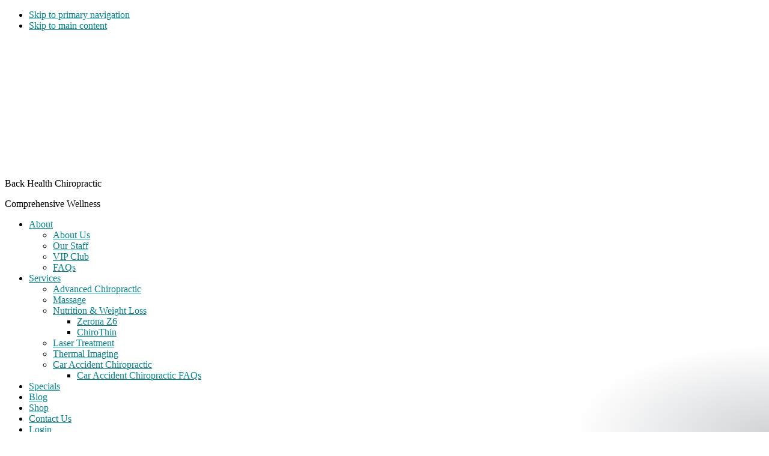

--- FILE ---
content_type: text/html; charset=UTF-8
request_url: https://backhealthaz.com/
body_size: 22981
content:
<!DOCTYPE html>
<html dir="ltr" lang="en-US" prefix="og: https://ogp.me/ns#">
<head itemscope itemtype="https://schema.org/WebSite">
<meta charset="UTF-8" />
<meta name="viewport" content="width=device-width, initial-scale=1" />
<title>Homepage - Back Health Wellness</title>
	<style>img:is([sizes="auto" i], [sizes^="auto," i]) { contain-intrinsic-size: 3000px 1500px }</style>
	
		<!-- All in One SEO 4.8.9 - aioseo.com -->
	<meta name="description" content="Back Health Wellness is a holistic wellness center that offers chiropractic, weight loss, and massage treatments." />
	<meta name="robots" content="max-image-preview:large" />
	<meta name="google-site-verification" content="SFC0iwXcaUE7PEO6fIeygfGZX4vESf99TmhCs6nf4dQ" />
	<link rel="canonical" href="https://backhealthaz.com/" />
	<meta name="generator" content="All in One SEO (AIOSEO) 4.8.9" />

		<meta name="google-site-verification" content="SFC0iwXcaUE7PEO6fIeygfGZX4vESf99TmhCs6nf4dQ" />
<meta name="google-site-verification" content="fEXCsXjRmTKy0nHrAO-smEIJh9La8QJnmDPpy4ZcytY" />
		<meta property="og:locale" content="en_US" />
		<meta property="og:site_name" content="Back Health Chiropractic" />
		<meta property="og:type" content="website" />
		<meta property="og:title" content="Homepage - Back Health Wellness" />
		<meta property="og:description" content="Back Health Wellness is a holistic wellness center that offers chiropractic, weight loss, and massage treatments." />
		<meta property="og:url" content="https://backhealthaz.com/" />
		<meta property="og:image" content="https://backhealthaz.com/wp-content/uploads/2025/05/cropped-Original-Back-Health-Logo-1.jpg" />
		<meta property="og:image:secure_url" content="https://backhealthaz.com/wp-content/uploads/2025/05/cropped-Original-Back-Health-Logo-1.jpg" />
		<meta name="twitter:card" content="summary_large_image" />
		<meta name="twitter:title" content="Homepage - Back Health Wellness" />
		<meta name="twitter:description" content="Back Health Wellness is a holistic wellness center that offers chiropractic, weight loss, and massage treatments." />
		<meta name="twitter:image" content="https://backhealthaz.com/wp-content/uploads/2025/05/cropped-Original-Back-Health-Logo-1.jpg" />
		<meta name="twitter:label1" content="Written by" />
		<meta name="twitter:data1" content="Goudarz Vassigh" />
		<meta name="twitter:label2" content="Est. reading time" />
		<meta name="twitter:data2" content="6 minutes" />
		<script type="application/ld+json" class="aioseo-schema">
			{"@context":"https:\/\/schema.org","@graph":[{"@type":"BreadcrumbList","@id":"https:\/\/backhealthaz.com\/#breadcrumblist","itemListElement":[{"@type":"ListItem","@id":"https:\/\/backhealthaz.com#listItem","position":1,"name":"Home"}]},{"@type":"Organization","@id":"https:\/\/backhealthaz.com\/#organization","name":"Back Health & Inner Radiance Wellness","description":"Comprehensive Wellness","url":"https:\/\/backhealthaz.com\/","telephone":"+16029568222","logo":{"@type":"ImageObject","url":"https:\/\/backhealthaz.com\/wp-content\/uploads\/2023\/01\/Logo-BackHealth.png","@id":"https:\/\/backhealthaz.com\/#organizationLogo","width":1080,"height":1080},"image":{"@id":"https:\/\/backhealthaz.com\/#organizationLogo"},"sameAs":["https:\/\/www.facebook.com\/BackHealthChiro"]},{"@type":"WebPage","@id":"https:\/\/backhealthaz.com\/#webpage","url":"https:\/\/backhealthaz.com\/","name":"Homepage - Back Health Wellness","description":"Back Health Wellness is a holistic wellness center that offers chiropractic, weight loss, and massage treatments.","inLanguage":"en-US","isPartOf":{"@id":"https:\/\/backhealthaz.com\/#website"},"breadcrumb":{"@id":"https:\/\/backhealthaz.com\/#breadcrumblist"},"datePublished":"2021-01-22T18:50:08+00:00","dateModified":"2025-07-08T21:52:30+00:00"},{"@type":"WebSite","@id":"https:\/\/backhealthaz.com\/#website","url":"https:\/\/backhealthaz.com\/","name":"Back Health & Inner Radiance Wellness","description":"Comprehensive Wellness","inLanguage":"en-US","publisher":{"@id":"https:\/\/backhealthaz.com\/#organization"}}]}
		</script>
		<!-- All in One SEO -->

<link rel='dns-prefetch' href='//fonts.googleapis.com' />
<link rel='dns-prefetch' href='//unpkg.com' />
<link rel="alternate" type="application/rss+xml" title="Back Health Chiropractic &raquo; Feed" href="https://backhealthaz.com/feed/" />
<link rel="alternate" type="application/rss+xml" title="Back Health Chiropractic &raquo; Comments Feed" href="https://backhealthaz.com/comments/feed/" />
		<style>
			.lazyload,
			.lazyloading {
				max-width: 100%;
			}
		</style>
				<!-- This site uses the Google Analytics by MonsterInsights plugin v9.9.0 - Using Analytics tracking - https://www.monsterinsights.com/ -->
							<script src="//www.googletagmanager.com/gtag/js?id=G-TXYJWC1SRT"  data-cfasync="false" data-wpfc-render="false" async></script>
			<script data-cfasync="false" data-wpfc-render="false">
				var mi_version = '9.9.0';
				var mi_track_user = true;
				var mi_no_track_reason = '';
								var MonsterInsightsDefaultLocations = {"page_location":"https:\/\/backhealthaz.com\/"};
								if ( typeof MonsterInsightsPrivacyGuardFilter === 'function' ) {
					var MonsterInsightsLocations = (typeof MonsterInsightsExcludeQuery === 'object') ? MonsterInsightsPrivacyGuardFilter( MonsterInsightsExcludeQuery ) : MonsterInsightsPrivacyGuardFilter( MonsterInsightsDefaultLocations );
				} else {
					var MonsterInsightsLocations = (typeof MonsterInsightsExcludeQuery === 'object') ? MonsterInsightsExcludeQuery : MonsterInsightsDefaultLocations;
				}

								var disableStrs = [
										'ga-disable-G-TXYJWC1SRT',
									];

				/* Function to detect opted out users */
				function __gtagTrackerIsOptedOut() {
					for (var index = 0; index < disableStrs.length; index++) {
						if (document.cookie.indexOf(disableStrs[index] + '=true') > -1) {
							return true;
						}
					}

					return false;
				}

				/* Disable tracking if the opt-out cookie exists. */
				if (__gtagTrackerIsOptedOut()) {
					for (var index = 0; index < disableStrs.length; index++) {
						window[disableStrs[index]] = true;
					}
				}

				/* Opt-out function */
				function __gtagTrackerOptout() {
					for (var index = 0; index < disableStrs.length; index++) {
						document.cookie = disableStrs[index] + '=true; expires=Thu, 31 Dec 2099 23:59:59 UTC; path=/';
						window[disableStrs[index]] = true;
					}
				}

				if ('undefined' === typeof gaOptout) {
					function gaOptout() {
						__gtagTrackerOptout();
					}
				}
								window.dataLayer = window.dataLayer || [];

				window.MonsterInsightsDualTracker = {
					helpers: {},
					trackers: {},
				};
				if (mi_track_user) {
					function __gtagDataLayer() {
						dataLayer.push(arguments);
					}

					function __gtagTracker(type, name, parameters) {
						if (!parameters) {
							parameters = {};
						}

						if (parameters.send_to) {
							__gtagDataLayer.apply(null, arguments);
							return;
						}

						if (type === 'event') {
														parameters.send_to = monsterinsights_frontend.v4_id;
							var hookName = name;
							if (typeof parameters['event_category'] !== 'undefined') {
								hookName = parameters['event_category'] + ':' + name;
							}

							if (typeof MonsterInsightsDualTracker.trackers[hookName] !== 'undefined') {
								MonsterInsightsDualTracker.trackers[hookName](parameters);
							} else {
								__gtagDataLayer('event', name, parameters);
							}
							
						} else {
							__gtagDataLayer.apply(null, arguments);
						}
					}

					__gtagTracker('js', new Date());
					__gtagTracker('set', {
						'developer_id.dZGIzZG': true,
											});
					if ( MonsterInsightsLocations.page_location ) {
						__gtagTracker('set', MonsterInsightsLocations);
					}
										__gtagTracker('config', 'G-TXYJWC1SRT', {"forceSSL":"true","link_attribution":"true"} );
										window.gtag = __gtagTracker;										(function () {
						/* https://developers.google.com/analytics/devguides/collection/analyticsjs/ */
						/* ga and __gaTracker compatibility shim. */
						var noopfn = function () {
							return null;
						};
						var newtracker = function () {
							return new Tracker();
						};
						var Tracker = function () {
							return null;
						};
						var p = Tracker.prototype;
						p.get = noopfn;
						p.set = noopfn;
						p.send = function () {
							var args = Array.prototype.slice.call(arguments);
							args.unshift('send');
							__gaTracker.apply(null, args);
						};
						var __gaTracker = function () {
							var len = arguments.length;
							if (len === 0) {
								return;
							}
							var f = arguments[len - 1];
							if (typeof f !== 'object' || f === null || typeof f.hitCallback !== 'function') {
								if ('send' === arguments[0]) {
									var hitConverted, hitObject = false, action;
									if ('event' === arguments[1]) {
										if ('undefined' !== typeof arguments[3]) {
											hitObject = {
												'eventAction': arguments[3],
												'eventCategory': arguments[2],
												'eventLabel': arguments[4],
												'value': arguments[5] ? arguments[5] : 1,
											}
										}
									}
									if ('pageview' === arguments[1]) {
										if ('undefined' !== typeof arguments[2]) {
											hitObject = {
												'eventAction': 'page_view',
												'page_path': arguments[2],
											}
										}
									}
									if (typeof arguments[2] === 'object') {
										hitObject = arguments[2];
									}
									if (typeof arguments[5] === 'object') {
										Object.assign(hitObject, arguments[5]);
									}
									if ('undefined' !== typeof arguments[1].hitType) {
										hitObject = arguments[1];
										if ('pageview' === hitObject.hitType) {
											hitObject.eventAction = 'page_view';
										}
									}
									if (hitObject) {
										action = 'timing' === arguments[1].hitType ? 'timing_complete' : hitObject.eventAction;
										hitConverted = mapArgs(hitObject);
										__gtagTracker('event', action, hitConverted);
									}
								}
								return;
							}

							function mapArgs(args) {
								var arg, hit = {};
								var gaMap = {
									'eventCategory': 'event_category',
									'eventAction': 'event_action',
									'eventLabel': 'event_label',
									'eventValue': 'event_value',
									'nonInteraction': 'non_interaction',
									'timingCategory': 'event_category',
									'timingVar': 'name',
									'timingValue': 'value',
									'timingLabel': 'event_label',
									'page': 'page_path',
									'location': 'page_location',
									'title': 'page_title',
									'referrer' : 'page_referrer',
								};
								for (arg in args) {
																		if (!(!args.hasOwnProperty(arg) || !gaMap.hasOwnProperty(arg))) {
										hit[gaMap[arg]] = args[arg];
									} else {
										hit[arg] = args[arg];
									}
								}
								return hit;
							}

							try {
								f.hitCallback();
							} catch (ex) {
							}
						};
						__gaTracker.create = newtracker;
						__gaTracker.getByName = newtracker;
						__gaTracker.getAll = function () {
							return [];
						};
						__gaTracker.remove = noopfn;
						__gaTracker.loaded = true;
						window['__gaTracker'] = __gaTracker;
					})();
									} else {
										console.log("");
					(function () {
						function __gtagTracker() {
							return null;
						}

						window['__gtagTracker'] = __gtagTracker;
						window['gtag'] = __gtagTracker;
					})();
									}
			</script>
			
							<!-- / Google Analytics by MonsterInsights -->
		<script>
window._wpemojiSettings = {"baseUrl":"https:\/\/s.w.org\/images\/core\/emoji\/16.0.1\/72x72\/","ext":".png","svgUrl":"https:\/\/s.w.org\/images\/core\/emoji\/16.0.1\/svg\/","svgExt":".svg","source":{"concatemoji":"https:\/\/backhealthaz.com\/wp-includes\/js\/wp-emoji-release.min.js?ver=6.8.3"}};
/*! This file is auto-generated */
!function(s,n){var o,i,e;function c(e){try{var t={supportTests:e,timestamp:(new Date).valueOf()};sessionStorage.setItem(o,JSON.stringify(t))}catch(e){}}function p(e,t,n){e.clearRect(0,0,e.canvas.width,e.canvas.height),e.fillText(t,0,0);var t=new Uint32Array(e.getImageData(0,0,e.canvas.width,e.canvas.height).data),a=(e.clearRect(0,0,e.canvas.width,e.canvas.height),e.fillText(n,0,0),new Uint32Array(e.getImageData(0,0,e.canvas.width,e.canvas.height).data));return t.every(function(e,t){return e===a[t]})}function u(e,t){e.clearRect(0,0,e.canvas.width,e.canvas.height),e.fillText(t,0,0);for(var n=e.getImageData(16,16,1,1),a=0;a<n.data.length;a++)if(0!==n.data[a])return!1;return!0}function f(e,t,n,a){switch(t){case"flag":return n(e,"\ud83c\udff3\ufe0f\u200d\u26a7\ufe0f","\ud83c\udff3\ufe0f\u200b\u26a7\ufe0f")?!1:!n(e,"\ud83c\udde8\ud83c\uddf6","\ud83c\udde8\u200b\ud83c\uddf6")&&!n(e,"\ud83c\udff4\udb40\udc67\udb40\udc62\udb40\udc65\udb40\udc6e\udb40\udc67\udb40\udc7f","\ud83c\udff4\u200b\udb40\udc67\u200b\udb40\udc62\u200b\udb40\udc65\u200b\udb40\udc6e\u200b\udb40\udc67\u200b\udb40\udc7f");case"emoji":return!a(e,"\ud83e\udedf")}return!1}function g(e,t,n,a){var r="undefined"!=typeof WorkerGlobalScope&&self instanceof WorkerGlobalScope?new OffscreenCanvas(300,150):s.createElement("canvas"),o=r.getContext("2d",{willReadFrequently:!0}),i=(o.textBaseline="top",o.font="600 32px Arial",{});return e.forEach(function(e){i[e]=t(o,e,n,a)}),i}function t(e){var t=s.createElement("script");t.src=e,t.defer=!0,s.head.appendChild(t)}"undefined"!=typeof Promise&&(o="wpEmojiSettingsSupports",i=["flag","emoji"],n.supports={everything:!0,everythingExceptFlag:!0},e=new Promise(function(e){s.addEventListener("DOMContentLoaded",e,{once:!0})}),new Promise(function(t){var n=function(){try{var e=JSON.parse(sessionStorage.getItem(o));if("object"==typeof e&&"number"==typeof e.timestamp&&(new Date).valueOf()<e.timestamp+604800&&"object"==typeof e.supportTests)return e.supportTests}catch(e){}return null}();if(!n){if("undefined"!=typeof Worker&&"undefined"!=typeof OffscreenCanvas&&"undefined"!=typeof URL&&URL.createObjectURL&&"undefined"!=typeof Blob)try{var e="postMessage("+g.toString()+"("+[JSON.stringify(i),f.toString(),p.toString(),u.toString()].join(",")+"));",a=new Blob([e],{type:"text/javascript"}),r=new Worker(URL.createObjectURL(a),{name:"wpTestEmojiSupports"});return void(r.onmessage=function(e){c(n=e.data),r.terminate(),t(n)})}catch(e){}c(n=g(i,f,p,u))}t(n)}).then(function(e){for(var t in e)n.supports[t]=e[t],n.supports.everything=n.supports.everything&&n.supports[t],"flag"!==t&&(n.supports.everythingExceptFlag=n.supports.everythingExceptFlag&&n.supports[t]);n.supports.everythingExceptFlag=n.supports.everythingExceptFlag&&!n.supports.flag,n.DOMReady=!1,n.readyCallback=function(){n.DOMReady=!0}}).then(function(){return e}).then(function(){var e;n.supports.everything||(n.readyCallback(),(e=n.source||{}).concatemoji?t(e.concatemoji):e.wpemoji&&e.twemoji&&(t(e.twemoji),t(e.wpemoji)))}))}((window,document),window._wpemojiSettings);
</script>
<link rel='stylesheet' id='genesis-blocks-style-css-css' href='https://backhealthaz.com/wp-content/plugins/genesis-blocks/dist/style-blocks.build.css?ver=1743695192' media='all' />
<link rel='stylesheet' id='monochrome-pro-css' href='https://backhealthaz.com/wp-content/themes/monochrome-pro/style.css?ver=1.6.0' media='all' />
<style id='monochrome-pro-inline-css'>
.front-page-1 { background-image: url(//backhealthaz.com/wp-content/themes/monochrome-pro/images/bg-1.jpg); }.front-page-3 { background-image: url(//backhealthaz.com/wp-content/themes/monochrome-pro/images/bg-3.jpg); }.front-page-5 { background-image: url(//backhealthaz.com/wp-content/themes/monochrome-pro/images/bg-5.jpg); }.front-page-7 { background-image: url(//backhealthaz.com/wp-content/themes/monochrome-pro/images/bg-7.jpg); }

		a,
		.entry-meta a:hover,
		.entry-meta a:focus,
		.entry-title a:hover,
		.entry-title a:focus,
		.genesis-nav-menu a:focus,
		.genesis-nav-menu a:hover,
		.genesis-nav-menu .current-menu-item > a,
		.genesis-nav-menu .toggle-header-search:focus,
		.genesis-nav-menu .toggle-header-search:hover,
		.genesis-responsive-menu .genesis-nav-menu a:focus,
		.genesis-responsive-menu .genesis-nav-menu a:hover,
		.sub-menu-toggle:focus,
		.sub-menu-toggle:hover,
		#genesis-mobile-nav-primary:focus,
		#genesis-mobile-nav-primary:hover {
			color: #02848c;
		}

		@media only screen and (max-width: 1023px) {
			.genesis-responsive-menu .genesis-nav-menu a:focus,
			.genesis-responsive-menu .genesis-nav-menu a:hover,
			.genesis-responsive-menu .genesis-nav-menu .sub-menu .menu-item a:focus,
			.genesis-responsive-menu .genesis-nav-menu .sub-menu .menu-item a:hover,
			.genesis-responsive-menu.nav-primary .genesis-nav-menu .sub-menu .current-menu-item > a {
				color: #02848c;
			}
		}

		

		button:hover,
		button:focus,
		input:hover[type="button"],
		input:hover[type="reset"],
		input:hover[type="submit"],
		input:focus[type="button"],
		input:focus[type="reset"],
		input:focus[type="submit"],
		.archive-pagination a:hover,
		.archive-pagination a:focus,
		.archive-pagination li.active a,
		.button:hover,
		.button:focus,
		.image-section button:hover,
		.image-section button:focus,
		.image-section input[type="button"]:hover,
		.image-section input[type="button"]:focus,
		.image-section input[type="reset"]:hover,
		.image-section input[type="reset"]:focus,
		.image-section input[type="submit"]:hover,
		.image-section input[type="submit"]:focus,
		.image-section .button:hover,
		.image-section .button:focus,
		.image-section .more-link:hover,
		.image-section .more-link:focus,
		.more-link:hover,
		.more-link:focus,
		.site-container div.wpforms-container-full .wpforms-form input[type="submit"]:focus,
		.site-container div.wpforms-container-full .wpforms-form input[type="submit"]:hover,
		.site-container div.wpforms-container-full .wpforms-form button[type="submit"]:focus,
		.site-container div.wpforms-container-full .wpforms-form button[type="submit"]:hover {
			background-color: #02848c;
			color: #ffffff;
		}
		
			.before-footer-cta {
				background-color: #02848c;
				background: linear-gradient(45deg,#02848c,#17c4a1);
			}

			.before-footer-cta,
			.before-footer-cta a,
			.before-footer-cta p,
			.before-footer-cta .widget-title {
				color: #ffffff;
			}
			
		.single .content .entry-content > p:first-of-type {
			font-size: 19px;
			font-style: italic;
			font-weight: 600;
		}
		
</style>
<style id='wp-emoji-styles-inline-css'>

	img.wp-smiley, img.emoji {
		display: inline !important;
		border: none !important;
		box-shadow: none !important;
		height: 1em !important;
		width: 1em !important;
		margin: 0 0.07em !important;
		vertical-align: -0.1em !important;
		background: none !important;
		padding: 0 !important;
	}
</style>
<link rel='stylesheet' id='wp-block-library-css' href='https://backhealthaz.com/wp-includes/css/dist/block-library/style.min.css?ver=6.8.3' media='all' />
<style id='classic-theme-styles-inline-css'>
/*! This file is auto-generated */
.wp-block-button__link{color:#fff;background-color:#32373c;border-radius:9999px;box-shadow:none;text-decoration:none;padding:calc(.667em + 2px) calc(1.333em + 2px);font-size:1.125em}.wp-block-file__button{background:#32373c;color:#fff;text-decoration:none}
</style>
<link rel='stylesheet' id='wpzoom-social-icons-block-style-css' href='https://backhealthaz.com/wp-content/plugins/social-icons-widget-by-wpzoom/block/dist/style-wpzoom-social-icons.css?ver=4.5.1' media='all' />
<link rel='stylesheet' id='wp-components-css' href='https://backhealthaz.com/wp-includes/css/dist/components/style.min.css?ver=6.8.3' media='all' />
<link rel='stylesheet' id='wp-preferences-css' href='https://backhealthaz.com/wp-includes/css/dist/preferences/style.min.css?ver=6.8.3' media='all' />
<link rel='stylesheet' id='wp-block-editor-css' href='https://backhealthaz.com/wp-includes/css/dist/block-editor/style.min.css?ver=6.8.3' media='all' />
<link rel='stylesheet' id='popup-maker-block-library-style-css' href='https://backhealthaz.com/wp-content/plugins/popup-maker/dist/packages/block-library-style.css?ver=dbea705cfafe089d65f1' media='all' />
<link rel='stylesheet' id='dashicons-css' href='https://backhealthaz.com/wp-includes/css/dashicons.min.css?ver=6.8.3' media='all' />
<link rel='stylesheet' id='wpzoom-social-icons-academicons-css' href='https://backhealthaz.com/wp-content/plugins/social-icons-widget-by-wpzoom/assets/css/academicons.min.css?ver=1748493849' media='all' />
<link rel='stylesheet' id='wpzoom-social-icons-socicon-css' href='https://backhealthaz.com/wp-content/plugins/social-icons-widget-by-wpzoom/assets/css/wpzoom-socicon.css?ver=1748493849' media='all' />
<link rel='stylesheet' id='wpzoom-social-icons-font-awesome-5-css' href='https://backhealthaz.com/wp-content/plugins/social-icons-widget-by-wpzoom/assets/css/font-awesome-5.min.css?ver=1748493849' media='all' />
<link rel='stylesheet' id='wpzoom-social-icons-genericons-css' href='https://backhealthaz.com/wp-content/plugins/social-icons-widget-by-wpzoom/assets/css/genericons.css?ver=1748493849' media='all' />
<style id='global-styles-inline-css'>
:root{--wp--preset--aspect-ratio--square: 1;--wp--preset--aspect-ratio--4-3: 4/3;--wp--preset--aspect-ratio--3-4: 3/4;--wp--preset--aspect-ratio--3-2: 3/2;--wp--preset--aspect-ratio--2-3: 2/3;--wp--preset--aspect-ratio--16-9: 16/9;--wp--preset--aspect-ratio--9-16: 9/16;--wp--preset--color--black: #000000;--wp--preset--color--cyan-bluish-gray: #abb8c3;--wp--preset--color--white: #ffffff;--wp--preset--color--pale-pink: #f78da7;--wp--preset--color--vivid-red: #cf2e2e;--wp--preset--color--luminous-vivid-orange: #ff6900;--wp--preset--color--luminous-vivid-amber: #fcb900;--wp--preset--color--light-green-cyan: #7bdcb5;--wp--preset--color--vivid-green-cyan: #00d084;--wp--preset--color--pale-cyan-blue: #8ed1fc;--wp--preset--color--vivid-cyan-blue: #0693e3;--wp--preset--color--vivid-purple: #9b51e0;--wp--preset--color--theme-primary: #02848c;--wp--preset--color--theme-secondary: #02848c;--wp--preset--gradient--vivid-cyan-blue-to-vivid-purple: linear-gradient(135deg,rgba(6,147,227,1) 0%,rgb(155,81,224) 100%);--wp--preset--gradient--light-green-cyan-to-vivid-green-cyan: linear-gradient(135deg,rgb(122,220,180) 0%,rgb(0,208,130) 100%);--wp--preset--gradient--luminous-vivid-amber-to-luminous-vivid-orange: linear-gradient(135deg,rgba(252,185,0,1) 0%,rgba(255,105,0,1) 100%);--wp--preset--gradient--luminous-vivid-orange-to-vivid-red: linear-gradient(135deg,rgba(255,105,0,1) 0%,rgb(207,46,46) 100%);--wp--preset--gradient--very-light-gray-to-cyan-bluish-gray: linear-gradient(135deg,rgb(238,238,238) 0%,rgb(169,184,195) 100%);--wp--preset--gradient--cool-to-warm-spectrum: linear-gradient(135deg,rgb(74,234,220) 0%,rgb(151,120,209) 20%,rgb(207,42,186) 40%,rgb(238,44,130) 60%,rgb(251,105,98) 80%,rgb(254,248,76) 100%);--wp--preset--gradient--blush-light-purple: linear-gradient(135deg,rgb(255,206,236) 0%,rgb(152,150,240) 100%);--wp--preset--gradient--blush-bordeaux: linear-gradient(135deg,rgb(254,205,165) 0%,rgb(254,45,45) 50%,rgb(107,0,62) 100%);--wp--preset--gradient--luminous-dusk: linear-gradient(135deg,rgb(255,203,112) 0%,rgb(199,81,192) 50%,rgb(65,88,208) 100%);--wp--preset--gradient--pale-ocean: linear-gradient(135deg,rgb(255,245,203) 0%,rgb(182,227,212) 50%,rgb(51,167,181) 100%);--wp--preset--gradient--electric-grass: linear-gradient(135deg,rgb(202,248,128) 0%,rgb(113,206,126) 100%);--wp--preset--gradient--midnight: linear-gradient(135deg,rgb(2,3,129) 0%,rgb(40,116,252) 100%);--wp--preset--font-size--small: 14px;--wp--preset--font-size--medium: 20px;--wp--preset--font-size--large: 22px;--wp--preset--font-size--x-large: 42px;--wp--preset--font-size--normal: 18px;--wp--preset--font-size--larger: 26px;--wp--preset--spacing--20: 0.44rem;--wp--preset--spacing--30: 0.67rem;--wp--preset--spacing--40: 1rem;--wp--preset--spacing--50: 1.5rem;--wp--preset--spacing--60: 2.25rem;--wp--preset--spacing--70: 3.38rem;--wp--preset--spacing--80: 5.06rem;--wp--preset--shadow--natural: 6px 6px 9px rgba(0, 0, 0, 0.2);--wp--preset--shadow--deep: 12px 12px 50px rgba(0, 0, 0, 0.4);--wp--preset--shadow--sharp: 6px 6px 0px rgba(0, 0, 0, 0.2);--wp--preset--shadow--outlined: 6px 6px 0px -3px rgba(255, 255, 255, 1), 6px 6px rgba(0, 0, 0, 1);--wp--preset--shadow--crisp: 6px 6px 0px rgba(0, 0, 0, 1);}:where(.is-layout-flex){gap: 0.5em;}:where(.is-layout-grid){gap: 0.5em;}body .is-layout-flex{display: flex;}.is-layout-flex{flex-wrap: wrap;align-items: center;}.is-layout-flex > :is(*, div){margin: 0;}body .is-layout-grid{display: grid;}.is-layout-grid > :is(*, div){margin: 0;}:where(.wp-block-columns.is-layout-flex){gap: 2em;}:where(.wp-block-columns.is-layout-grid){gap: 2em;}:where(.wp-block-post-template.is-layout-flex){gap: 1.25em;}:where(.wp-block-post-template.is-layout-grid){gap: 1.25em;}.has-black-color{color: var(--wp--preset--color--black) !important;}.has-cyan-bluish-gray-color{color: var(--wp--preset--color--cyan-bluish-gray) !important;}.has-white-color{color: var(--wp--preset--color--white) !important;}.has-pale-pink-color{color: var(--wp--preset--color--pale-pink) !important;}.has-vivid-red-color{color: var(--wp--preset--color--vivid-red) !important;}.has-luminous-vivid-orange-color{color: var(--wp--preset--color--luminous-vivid-orange) !important;}.has-luminous-vivid-amber-color{color: var(--wp--preset--color--luminous-vivid-amber) !important;}.has-light-green-cyan-color{color: var(--wp--preset--color--light-green-cyan) !important;}.has-vivid-green-cyan-color{color: var(--wp--preset--color--vivid-green-cyan) !important;}.has-pale-cyan-blue-color{color: var(--wp--preset--color--pale-cyan-blue) !important;}.has-vivid-cyan-blue-color{color: var(--wp--preset--color--vivid-cyan-blue) !important;}.has-vivid-purple-color{color: var(--wp--preset--color--vivid-purple) !important;}.has-black-background-color{background-color: var(--wp--preset--color--black) !important;}.has-cyan-bluish-gray-background-color{background-color: var(--wp--preset--color--cyan-bluish-gray) !important;}.has-white-background-color{background-color: var(--wp--preset--color--white) !important;}.has-pale-pink-background-color{background-color: var(--wp--preset--color--pale-pink) !important;}.has-vivid-red-background-color{background-color: var(--wp--preset--color--vivid-red) !important;}.has-luminous-vivid-orange-background-color{background-color: var(--wp--preset--color--luminous-vivid-orange) !important;}.has-luminous-vivid-amber-background-color{background-color: var(--wp--preset--color--luminous-vivid-amber) !important;}.has-light-green-cyan-background-color{background-color: var(--wp--preset--color--light-green-cyan) !important;}.has-vivid-green-cyan-background-color{background-color: var(--wp--preset--color--vivid-green-cyan) !important;}.has-pale-cyan-blue-background-color{background-color: var(--wp--preset--color--pale-cyan-blue) !important;}.has-vivid-cyan-blue-background-color{background-color: var(--wp--preset--color--vivid-cyan-blue) !important;}.has-vivid-purple-background-color{background-color: var(--wp--preset--color--vivid-purple) !important;}.has-black-border-color{border-color: var(--wp--preset--color--black) !important;}.has-cyan-bluish-gray-border-color{border-color: var(--wp--preset--color--cyan-bluish-gray) !important;}.has-white-border-color{border-color: var(--wp--preset--color--white) !important;}.has-pale-pink-border-color{border-color: var(--wp--preset--color--pale-pink) !important;}.has-vivid-red-border-color{border-color: var(--wp--preset--color--vivid-red) !important;}.has-luminous-vivid-orange-border-color{border-color: var(--wp--preset--color--luminous-vivid-orange) !important;}.has-luminous-vivid-amber-border-color{border-color: var(--wp--preset--color--luminous-vivid-amber) !important;}.has-light-green-cyan-border-color{border-color: var(--wp--preset--color--light-green-cyan) !important;}.has-vivid-green-cyan-border-color{border-color: var(--wp--preset--color--vivid-green-cyan) !important;}.has-pale-cyan-blue-border-color{border-color: var(--wp--preset--color--pale-cyan-blue) !important;}.has-vivid-cyan-blue-border-color{border-color: var(--wp--preset--color--vivid-cyan-blue) !important;}.has-vivid-purple-border-color{border-color: var(--wp--preset--color--vivid-purple) !important;}.has-vivid-cyan-blue-to-vivid-purple-gradient-background{background: var(--wp--preset--gradient--vivid-cyan-blue-to-vivid-purple) !important;}.has-light-green-cyan-to-vivid-green-cyan-gradient-background{background: var(--wp--preset--gradient--light-green-cyan-to-vivid-green-cyan) !important;}.has-luminous-vivid-amber-to-luminous-vivid-orange-gradient-background{background: var(--wp--preset--gradient--luminous-vivid-amber-to-luminous-vivid-orange) !important;}.has-luminous-vivid-orange-to-vivid-red-gradient-background{background: var(--wp--preset--gradient--luminous-vivid-orange-to-vivid-red) !important;}.has-very-light-gray-to-cyan-bluish-gray-gradient-background{background: var(--wp--preset--gradient--very-light-gray-to-cyan-bluish-gray) !important;}.has-cool-to-warm-spectrum-gradient-background{background: var(--wp--preset--gradient--cool-to-warm-spectrum) !important;}.has-blush-light-purple-gradient-background{background: var(--wp--preset--gradient--blush-light-purple) !important;}.has-blush-bordeaux-gradient-background{background: var(--wp--preset--gradient--blush-bordeaux) !important;}.has-luminous-dusk-gradient-background{background: var(--wp--preset--gradient--luminous-dusk) !important;}.has-pale-ocean-gradient-background{background: var(--wp--preset--gradient--pale-ocean) !important;}.has-electric-grass-gradient-background{background: var(--wp--preset--gradient--electric-grass) !important;}.has-midnight-gradient-background{background: var(--wp--preset--gradient--midnight) !important;}.has-small-font-size{font-size: var(--wp--preset--font-size--small) !important;}.has-medium-font-size{font-size: var(--wp--preset--font-size--medium) !important;}.has-large-font-size{font-size: var(--wp--preset--font-size--large) !important;}.has-x-large-font-size{font-size: var(--wp--preset--font-size--x-large) !important;}
:where(.wp-block-post-template.is-layout-flex){gap: 1.25em;}:where(.wp-block-post-template.is-layout-grid){gap: 1.25em;}
:where(.wp-block-columns.is-layout-flex){gap: 2em;}:where(.wp-block-columns.is-layout-grid){gap: 2em;}
:root :where(.wp-block-pullquote){font-size: 1.5em;line-height: 1.6;}
</style>
<link rel='stylesheet' id='pb-accordion-blocks-style-css' href='https://backhealthaz.com/wp-content/plugins/accordion-blocks/build/index.css?ver=1.5.0' media='all' />
<link rel='stylesheet' id='monochrome-fonts-css' href='//fonts.googleapis.com/css?family=Muli%3A300%2C300i%2C400%2C400i%2C600%2C600i%7COpen+Sans+Condensed%3A300&#038;ver=1.6.0' media='all' />
<link rel='stylesheet' id='monochrome-ionicons-css' href='//unpkg.com/ionicons@4.1.2/dist/css/ionicons.min.css?ver=1.6.0' media='all' />
<link rel='stylesheet' id='monochrome-pro-gutenberg-css' href='https://backhealthaz.com/wp-content/themes/monochrome-pro/lib/gutenberg/front-end.css?ver=1.6.0' media='all' />
<style id='monochrome-pro-gutenberg-inline-css'>
.gb-block-post-grid .gb-post-grid-items .gb-block-post-grid-title a:hover {
	color: #02848c;
}

.site-container .wp-block-button .wp-block-button__link {
	background-color: #02848c;
}

.wp-block-button .wp-block-button__link:not(.has-background),
.wp-block-button .wp-block-button__link:not(.has-background):focus,
.wp-block-button .wp-block-button__link:not(.has-background):hover {
	color: #ffffff;
}

.site-container .wp-block-button.is-style-outline .wp-block-button__link {
	color: #02848c;
}

.site-container .wp-block-button.is-style-outline .wp-block-button__link:focus,
.site-container .wp-block-button.is-style-outline .wp-block-button__link:hover {
	color: #25a7af;
}

.site-container .wp-block-pullquote.is-style-solid-color {
	background-color: #02848c;
}		.site-container .has-small-font-size {
			font-size: 14px;
		}		.site-container .has-normal-font-size {
			font-size: 18px;
		}		.site-container .has-large-font-size {
			font-size: 22px;
		}		.site-container .has-larger-font-size {
			font-size: 26px;
		}		.site-container .has-theme-primary-color,
		.site-container .wp-block-button .wp-block-button__link.has-theme-primary-color,
		.site-container .wp-block-button.is-style-outline .wp-block-button__link.has-theme-primary-color {
			color: #02848c;
		}

		.site-container .has-theme-primary-background-color,
		.site-container .wp-block-button .wp-block-button__link.has-theme-primary-background-color,
		.site-container .wp-block-pullquote.is-style-solid-color.has-theme-primary-background-color {
			background-color: #02848c;
		}		.site-container .has-theme-secondary-color,
		.site-container .wp-block-button .wp-block-button__link.has-theme-secondary-color,
		.site-container .wp-block-button.is-style-outline .wp-block-button__link.has-theme-secondary-color {
			color: #02848c;
		}

		.site-container .has-theme-secondary-background-color,
		.site-container .wp-block-button .wp-block-button__link.has-theme-secondary-background-color,
		.site-container .wp-block-pullquote.is-style-solid-color.has-theme-secondary-background-color {
			background-color: #02848c;
		}
</style>
<link rel='stylesheet' id='simple-social-icons-font-css' href='https://backhealthaz.com/wp-content/plugins/simple-social-icons/css/style.css?ver=3.0.2' media='all' />
<link rel='stylesheet' id='wpzoom-social-icons-font-awesome-3-css' href='https://backhealthaz.com/wp-content/plugins/social-icons-widget-by-wpzoom/assets/css/font-awesome-3.min.css?ver=1748493849' media='all' />
<link rel='stylesheet' id='wpzoom-social-icons-styles-css' href='https://backhealthaz.com/wp-content/plugins/social-icons-widget-by-wpzoom/assets/css/wpzoom-social-icons-styles.css?ver=1748493849' media='all' />
<link rel='stylesheet' id='popup-maker-site-css' href='//backhealthaz.com/wp-content/uploads/pum/pum-site-styles.css?generated=1743695220&#038;ver=1.21.5' media='all' />
<link rel='preload' as='font'  id='wpzoom-social-icons-font-academicons-woff2-css' href='https://backhealthaz.com/wp-content/plugins/social-icons-widget-by-wpzoom/assets/font/academicons.woff2?v=1.9.2' type='font/woff2' crossorigin />
<link rel='preload' as='font'  id='wpzoom-social-icons-font-fontawesome-3-woff2-css' href='https://backhealthaz.com/wp-content/plugins/social-icons-widget-by-wpzoom/assets/font/fontawesome-webfont.woff2?v=4.7.0' type='font/woff2' crossorigin />
<link rel='preload' as='font'  id='wpzoom-social-icons-font-fontawesome-5-brands-woff2-css' href='https://backhealthaz.com/wp-content/plugins/social-icons-widget-by-wpzoom/assets/font/fa-brands-400.woff2' type='font/woff2' crossorigin />
<link rel='preload' as='font'  id='wpzoom-social-icons-font-fontawesome-5-regular-woff2-css' href='https://backhealthaz.com/wp-content/plugins/social-icons-widget-by-wpzoom/assets/font/fa-regular-400.woff2' type='font/woff2' crossorigin />
<link rel='preload' as='font'  id='wpzoom-social-icons-font-fontawesome-5-solid-woff2-css' href='https://backhealthaz.com/wp-content/plugins/social-icons-widget-by-wpzoom/assets/font/fa-solid-900.woff2' type='font/woff2' crossorigin />
<link rel='preload' as='font'  id='wpzoom-social-icons-font-genericons-woff-css' href='https://backhealthaz.com/wp-content/plugins/social-icons-widget-by-wpzoom/assets/font/Genericons.woff' type='font/woff' crossorigin />
<link rel='preload' as='font'  id='wpzoom-social-icons-font-socicon-woff2-css' href='https://backhealthaz.com/wp-content/plugins/social-icons-widget-by-wpzoom/assets/font/socicon.woff2?v=4.5.1' type='font/woff2' crossorigin />
<script src="https://backhealthaz.com/wp-content/plugins/google-analytics-for-wordpress/assets/js/frontend-gtag.min.js?ver=9.9.0" id="monsterinsights-frontend-script-js" async data-wp-strategy="async"></script>
<script data-cfasync="false" data-wpfc-render="false" id='monsterinsights-frontend-script-js-extra'>var monsterinsights_frontend = {"js_events_tracking":"true","download_extensions":"doc,pdf,ppt,zip,xls,docx,pptx,xlsx","inbound_paths":"[{\"path\":\"\\\/go\\\/\",\"label\":\"affiliate\"},{\"path\":\"\\\/recommend\\\/\",\"label\":\"affiliate\"}]","home_url":"https:\/\/backhealthaz.com","hash_tracking":"false","v4_id":"G-TXYJWC1SRT"};</script>
<script src="https://backhealthaz.com/wp-includes/js/jquery/jquery.min.js?ver=3.7.1" id="jquery-core-js"></script>
<script src="https://backhealthaz.com/wp-includes/js/jquery/jquery-migrate.min.js?ver=3.4.1" id="jquery-migrate-js"></script>
<link rel="https://api.w.org/" href="https://backhealthaz.com/wp-json/" /><link rel="alternate" title="JSON" type="application/json" href="https://backhealthaz.com/wp-json/wp/v2/pages/14" /><link rel="EditURI" type="application/rsd+xml" title="RSD" href="https://backhealthaz.com/xmlrpc.php?rsd" />
<meta name="generator" content="WordPress 6.8.3" />
<link rel='shortlink' href='https://backhealthaz.com/' />
<link rel="alternate" title="oEmbed (JSON)" type="application/json+oembed" href="https://backhealthaz.com/wp-json/oembed/1.0/embed?url=https%3A%2F%2Fbackhealthaz.com%2F" />
<link rel="alternate" title="oEmbed (XML)" type="text/xml+oembed" href="https://backhealthaz.com/wp-json/oembed/1.0/embed?url=https%3A%2F%2Fbackhealthaz.com%2F&#038;format=xml" />
<!-- Meta Pixel Code --> 
<script>
!function(f,b,e,v,n,t,s)
{if(f.fbq)return;n=f.fbq=function(){n.callMethod?
n.callMethod.apply(n,arguments):n.queue.push(arguments)};
if(!f._fbq)f._fbq=n;n.push=n;n.loaded=!0;n.version='2.0';
n.queue=[];t=b.createElement(e);t.async=!0;
t.src=v;s=b.getElementsByTagName(e)[0];
s.parentNode.insertBefore(t,s)}(window, document,'script',
'https://connect.facebook.net/en_US/fbevents.js');
fbq('init', '678299259287580');
fbq('track', 'PageView');
</script>
<noscript><img height="1" width="1" style="display:none"
src="https://www.facebook.com/tr?id=678299259287580&ev=PageView&noscript=1"
/></noscript>
<!-- End Meta Pixel Code -->

<!-- Global site tag (gtag.js) - Google Analytics -->
<script async src="https://www.googletagmanager.com/gtag/js?id=UA-35657129-1"></script>
<script>
  window.dataLayer = window.dataLayer || [];
  function gtag(){dataLayer.push(arguments);}
  gtag('js', new Date());
  gtag('config', 'UA-35657129-1');
</script>

<!-- Hotjar Tracking Code for https://backhealthaz.com/ -->
<script>
    (function(h,o,t,j,a,r){
        h.hj=h.hj||function(){(h.hj.q=h.hj.q||[]).push(arguments)};
        h._hjSettings={hjid:3791702,hjsv:6};
        a=o.getElementsByTagName('head')[0];
        r=o.createElement('script');r.async=1;
        r.src=t+h._hjSettings.hjid+j+h._hjSettings.hjsv;
        a.appendChild(r);
    })(window,document,'https://static.hotjar.com/c/hotjar-','.js?sv=');
</script>
		<script>
			document.documentElement.className = document.documentElement.className.replace('no-js', 'js');
		</script>
				<style>
			.no-js img.lazyload {
				display: none;
			}

			figure.wp-block-image img.lazyloading {
				min-width: 150px;
			}

			.lazyload,
			.lazyloading {
				--smush-placeholder-width: 100px;
				--smush-placeholder-aspect-ratio: 1/1;
				width: var(--smush-image-width, var(--smush-placeholder-width)) !important;
				aspect-ratio: var(--smush-image-aspect-ratio, var(--smush-placeholder-aspect-ratio)) !important;
			}

						.lazyload, .lazyloading {
				opacity: 0;
			}

			.lazyloaded {
				opacity: 1;
				transition: opacity 400ms;
				transition-delay: 0ms;
			}

					</style>
		<link rel="pingback" href="https://backhealthaz.com/xmlrpc.php" />
<link rel="preconnect" href="https://fonts.googleapis.com">
<link rel="preconnect" href="https://fonts.gstatic.com" crossorigin>
<link href="https://fonts.googleapis.com/css2?family=Lato:ital,wght@0,100;0,300;0,400;0,700;0,900;1,100;1,300;1,400;1,700;1,900&family=Outfit:wght@100..900&family=Spectral:ital,wght@0,200;0,300;0,400;0,500;0,600;0,700;0,800;1,200;1,300;1,400;1,500;1,600;1,700;1,800&display=swap" rel="stylesheet">


<link rel="preconnect" href="https://fonts.googleapis.com">
<link rel="preconnect" href="https://fonts.gstatic.com" crossorigin>
<link href="https://fonts.googleapis.com/css2?family=Barlow+Condensed:ital,wght@0,100;0,200;0,300;0,400;0,500;0,600;0,700;0,800;0,900;1,100;1,200;1,300;1,400;1,500;1,600;1,700;1,800;1,900&family=Barlow:ital,wght@0,100;0,200;0,300;0,400;0,500;0,600;0,700;0,800;0,900;1,100;1,200;1,300;1,400;1,500;1,600;1,700;1,800;1,900&family=Lato:ital,wght@0,100;0,300;0,400;0,700;0,900;1,100;1,300;1,400;1,700;1,900&family=Outfit:wght@100..900&family=Spectral:ital,wght@0,200;0,300;0,400;0,500;0,600;0,700;0,800;1,200;1,300;1,400;1,500;1,600;1,700;1,800&display=swap" rel="stylesheet"><link rel="icon" href="https://backhealthaz.com/wp-content/uploads/2025/05/cropped-bh-logo-Clear-1-32x32.jpg" sizes="32x32" />
<link rel="icon" href="https://backhealthaz.com/wp-content/uploads/2025/05/cropped-bh-logo-Clear-1-192x192.jpg" sizes="192x192" />
<link rel="apple-touch-icon" href="https://backhealthaz.com/wp-content/uploads/2025/05/cropped-bh-logo-Clear-1-180x180.jpg" />
<meta name="msapplication-TileImage" content="https://backhealthaz.com/wp-content/uploads/2025/05/cropped-bh-logo-Clear-1-270x270.jpg" />
</head>
<body class="home wp-singular page-template-default page page-id-14 wp-custom-logo wp-embed-responsive wp-theme-genesis wp-child-theme-monochrome-pro header-full-width full-width-content genesis-title-hidden genesis-breadcrumbs-hidden" itemscope itemtype="https://schema.org/WebPage"><div class="site-container"><ul class="genesis-skip-link"><li><a href="#genesis-nav-primary" class="screen-reader-shortcut"> Skip to primary navigation</a></li><li><a href="#genesis-content" class="screen-reader-shortcut"> Skip to main content</a></li></ul><header class="site-header" itemscope itemtype="https://schema.org/WPHeader"><div class="wrap"><div class="title-area"><a href="https://backhealthaz.com/" class="custom-logo-link" rel="home" aria-current="page"><img width="402" height="209" data-src="https://backhealthaz.com/wp-content/uploads/2025/05/cropped-Original-Back-Health-Logo-1.jpg" class="custom-logo lazyload" alt="Back Health Chiropractic" decoding="async" data-srcset="https://backhealthaz.com/wp-content/uploads/2025/05/cropped-Original-Back-Health-Logo-1.jpg 402w, https://backhealthaz.com/wp-content/uploads/2025/05/cropped-Original-Back-Health-Logo-1-300x156.jpg 300w" data-sizes="(max-width: 402px) 100vw, 402px" src="[data-uri]" style="--smush-placeholder-width: 402px; --smush-placeholder-aspect-ratio: 402/209;" /></a><p class="site-title" itemprop="headline">Back Health Chiropractic</p><p class="site-description" itemprop="description">Comprehensive Wellness</p></div><nav class="nav-primary" aria-label="Main" itemscope itemtype="https://schema.org/SiteNavigationElement" id="genesis-nav-primary"><div class="wrap"><ul id="menu-header-menu" class="menu genesis-nav-menu menu-primary js-superfish"><li id="menu-item-386" class="menu-item menu-item-type-custom menu-item-object-custom menu-item-has-children menu-item-386"><a href="https://backhealthaz.com/about/" itemprop="url"><span itemprop="name">About</span></a>
<ul class="sub-menu">
	<li id="menu-item-24" class="menu-item menu-item-type-post_type menu-item-object-page menu-item-24"><a href="https://backhealthaz.com/about-us/" itemprop="url"><span itemprop="name">About Us</span></a></li>
	<li id="menu-item-807" class="menu-item menu-item-type-post_type menu-item-object-page menu-item-807"><a href="https://backhealthaz.com/our-staff/" itemprop="url"><span itemprop="name">Our Staff</span></a></li>
	<li id="menu-item-412" class="menu-item menu-item-type-post_type menu-item-object-page menu-item-412"><a href="https://backhealthaz.com/vip-club/" itemprop="url"><span itemprop="name">VIP Club</span></a></li>
	<li id="menu-item-828" class="menu-item menu-item-type-post_type menu-item-object-page menu-item-828"><a href="https://backhealthaz.com/faqs/" itemprop="url"><span itemprop="name">FAQs</span></a></li>
</ul>
</li>
<li id="menu-item-268" class="menu-item menu-item-type-custom menu-item-object-custom menu-item-has-children menu-item-268"><a href="https://backhealthaz.com/services/" itemprop="url"><span itemprop="name">Services</span></a>
<ul class="sub-menu">
	<li id="menu-item-99" class="menu-item menu-item-type-post_type menu-item-object-page menu-item-99"><a href="https://backhealthaz.com/chiropractic/" itemprop="url"><span itemprop="name">Advanced Chiropractic</span></a></li>
	<li id="menu-item-96" class="menu-item menu-item-type-post_type menu-item-object-page menu-item-96"><a href="https://backhealthaz.com/massage/" itemprop="url"><span itemprop="name">Massage</span></a></li>
	<li id="menu-item-97" class="menu-item menu-item-type-post_type menu-item-object-page menu-item-has-children menu-item-97"><a href="https://backhealthaz.com/nutrition-weight-loss/" itemprop="url"><span itemprop="name">Nutrition &#038; Weight Loss</span></a>
	<ul class="sub-menu">
		<li id="menu-item-964" class="menu-item menu-item-type-post_type menu-item-object-page menu-item-964"><a href="https://backhealthaz.com/zerona-z6/" itemprop="url"><span itemprop="name">Zerona Z6</span></a></li>
		<li id="menu-item-965" class="menu-item menu-item-type-post_type menu-item-object-page menu-item-965"><a href="https://backhealthaz.com/chirothin/" itemprop="url"><span itemprop="name">ChiroThin</span></a></li>
	</ul>
</li>
	<li id="menu-item-310" class="menu-item menu-item-type-post_type menu-item-object-page menu-item-310"><a href="https://backhealthaz.com/laser-treatment/" itemprop="url"><span itemprop="name">Laser Treatment</span></a></li>
	<li id="menu-item-2021" class="menu-item menu-item-type-post_type menu-item-object-page menu-item-2021"><a href="https://backhealthaz.com/thermal-imaging/" itemprop="url"><span itemprop="name">Thermal Imaging</span></a></li>
	<li id="menu-item-1017" class="menu-item menu-item-type-post_type menu-item-object-page menu-item-has-children menu-item-1017"><a href="https://backhealthaz.com/car-accident-chiropractic/" itemprop="url"><span itemprop="name">Car Accident Chiropractic</span></a>
	<ul class="sub-menu">
		<li id="menu-item-1365" class="menu-item menu-item-type-post_type menu-item-object-page menu-item-1365"><a href="https://backhealthaz.com/car-accident-chiropractic-faqs/" itemprop="url"><span itemprop="name">Car Accident Chiropractic FAQs</span></a></li>
	</ul>
</li>
</ul>
</li>
<li id="menu-item-665" class="menu-item menu-item-type-post_type menu-item-object-page menu-item-665"><a href="https://backhealthaz.com/specials-events/" itemprop="url"><span itemprop="name">Specials</span></a></li>
<li id="menu-item-1250" class="menu-item menu-item-type-post_type menu-item-object-page menu-item-1250"><a href="https://backhealthaz.com/blog/" itemprop="url"><span itemprop="name">Blog</span></a></li>
<li id="menu-item-269" class="menu-item menu-item-type-post_type menu-item-object-page menu-item-269"><a href="https://backhealthaz.com/shop/" itemprop="url"><span itemprop="name">Shop</span></a></li>
<li id="menu-item-25" class="menu-item menu-item-type-post_type menu-item-object-page menu-item-25"><a href="https://backhealthaz.com/contact-us/" itemprop="url"><span itemprop="name">Contact Us</span></a></li>
<li id="menu-item-593" class="menu-item menu-item-type-post_type menu-item-object-page menu-item-593"><a href="https://backhealthaz.com/login/" itemprop="url"><span itemprop="name">Login</span></a></li>
<li id="menu-item-65" class="menu-item menu-item-type-custom menu-item-object-custom menu-item-65"><a href="tel:602-956-8222" itemprop="url"><span itemprop="name">602-956-8222</span></a></li>
<li class="menu-item"><a href="#header-search-wrap" aria-controls="header-search-wrap" aria-expanded="false" role="button" class="toggle-header-search"><span class="screen-reader-text">Show Search</span><span class="ionicons ion-ios-search"></span></a></li></ul></div></nav><div id="header-search-wrap" class="header-search-wrap"><form class="search-form" method="get" action="https://backhealthaz.com/" role="search" itemprop="potentialAction" itemscope itemtype="https://schema.org/SearchAction"><label class="search-form-label screen-reader-text" for="searchform-1">Search this website</label><input class="search-form-input" type="search" name="s" id="searchform-1" placeholder="Search this website" itemprop="query-input"><input class="search-form-submit" type="submit" value="Search"><meta content="https://backhealthaz.com/?s={s}" itemprop="target"></form> <a href="#" role="button" aria-expanded="false" aria-controls="header-search-wrap" class="toggle-header-search close"><span class="screen-reader-text">Hide Search</span><span class="ionicons ion-ios-close"></span></a></div></div></header><div class="site-inner"><div class="content-sidebar-wrap"><main class="content" id="genesis-content"><article class="post-14 page type-page status-publish entry" aria-label="Homepage" itemscope itemtype="https://schema.org/CreativeWork"><div class="entry-content" itemprop="text">
<div class="wp-block-genesis-blocks-gb-columns gb-slate-section-hero-with-buttons gb-slate-section-hero-buttons gb-layout-columns-1 one-column gb-has-background-dim gb-has-background-dim-20 gb-background-cover gb-background-no-repeat gb-has-custom-background-color gb-has-custom-text-color gb-columns-center alignfull lazyload" style="margin-bottom:2px;padding-top:10em;padding-right:9em;padding-bottom:16em;padding-left:1em;background-color:#062741;color:#f5f5f5;background-image:inherit;background-position:52% 49%" data-bg-image="url(https://backhealthaz.com/wp-content/uploads/2021/01/Hero_image-e1692795746566.jpg)"><div class="gb-layout-column-wrap gb-block-layout-column-gap-0 gb-is-responsive-column" style="max-width:2000px">
<div class="wp-block-genesis-blocks-gb-column gb-block-layout-column"><div class="gb-block-layout-column-inner">
<div class="wp-block-genesis-blocks-gb-columns gb-layout-columns-1 gb-1-col-equal gb-columns-center alignfull"><div class="gb-layout-column-wrap gb-block-layout-column-gap-8 gb-is-responsive-column" style="max-width:1200px">
<div class="wp-block-genesis-blocks-gb-column gb-block-layout-column gb-is-vertically-aligned-top"><div class="gb-block-layout-column-inner"><style>@media only screen and (max-width: 600px) {.gb-697252dac5705{font-size: 40px!important;}}</style>
<h1 class="gb-697252dac5705 wp-block-heading" style="font-size:60px">Back Health Chiropractic &amp; Laser Center</h1>



<p class="has-text-color" style="color:#f5f5f5"><strong>Join us on the path to a healthy, pain-free life.</strong></p>



<div class="wp-block-columns is-layout-flex wp-container-core-columns-is-layout-9d6595d7 wp-block-columns-is-layout-flex">
<div class="wp-block-column is-layout-flow wp-block-column-is-layout-flow" style="flex-basis:100%">
<div class="wp-block-columns is-layout-flex wp-container-core-columns-is-layout-9d6595d7 wp-block-columns-is-layout-flex">
<div class="wp-block-column is-layout-flow wp-block-column-is-layout-flow" style="flex-basis:100%">
<div class="wp-block-group is-nowrap is-layout-flex wp-container-core-group-is-layout-ad2f72ca wp-block-group-is-layout-flex">
<div class="wp-block-buttons has-custom-font-size is-horizontal is-content-justification-left is-layout-flex wp-container-core-buttons-is-layout-7e5fce0a wp-block-buttons-is-layout-flex" style="font-size:0px">
<div class="wp-block-button is-style-fill"><a class="wp-block-button__link has-text-color has-custom-font-size wp-element-button" href="https://backhealthaz.com/contact-us/" style="color:#ffffff;font-size:16px;font-style:normal;font-weight:300;letter-spacing:-4%">Questions?  Contact Us</a></div>
</div>
</div>
</div>
</div>
</div>
</div>
</div></div>
</div></div>
</div></div>
</div></div>



<div style="padding-left:8%;padding-right:8%;padding-bottom:8%;padding-top:10%" class="wp-block-genesis-blocks-gb-container gb-block-container alignfull"><div class="gb-container-inside"><div class="gb-container-content" style="max-width:1200px">
<h2 class="wp-block-heading bold-text fade-in-up">Choose a path of healing</h2>



<p class="fade-in-up">We offer a variety of wellness services.</p>



<hr class="wp-block-separator has-text-color has-theme-primary-color has-css-opacity has-theme-primary-background-color has-background is-style-default fade-in-up"/>



<div class="wp-block-columns has-3-columns fade-in-up is-layout-flex wp-container-core-columns-is-layout-9d6595d7 wp-block-columns-is-layout-flex">
<div class="wp-block-column is-layout-flow wp-block-column-is-layout-flow">
<h3 class="wp-block-heading">Advanced Chiropractic</h3>



<p class="has-normal-font-size">The nervous system is critical to maintaining our health. We optimize the pathways of the body to achieve a balanced, pain-free life that naturally improves the health and wellness of our patients.</p>



<div class="wp-block-buttons is-horizontal is-content-justification-left is-layout-flex wp-container-core-buttons-is-layout-7e5fce0a wp-block-buttons-is-layout-flex">
<div class="wp-block-button"><a class="wp-block-button__link has-theme-primary-background-color has-background wp-element-button" href="https://backhealthaz.com/chiropractic/">Learn More</a></div>
</div>
</div>



<div class="wp-block-column is-layout-flow wp-block-column-is-layout-flow">
<h3 class="wp-block-heading">MASSAGE</h3>



<p class="has-normal-font-size">We offer deep tissue, Swedish, acupressure, lymphatic drainage, myofascial and other modalities of massages to help you relax and release tension in your body.</p>



<div class="wp-block-buttons is-horizontal is-content-justification-left is-layout-flex wp-container-core-buttons-is-layout-7e5fce0a wp-block-buttons-is-layout-flex">
<div class="wp-block-button"><a class="wp-block-button__link has-theme-primary-background-color has-background wp-element-button" href="https://backhealthaz.com/massage/">Learn More</a></div>
</div>
</div>
</div>



<div class="wp-block-columns has-3-columns fade-in-up is-layout-flex wp-container-core-columns-is-layout-9d6595d7 wp-block-columns-is-layout-flex">
<div class="wp-block-column is-layout-flow wp-block-column-is-layout-flow">
<h3 class="wp-block-heading">NUTRITION &amp; WEIGHT LOSS</h3>



<p class="has-normal-font-size">We provide specific recommendations on the best weight loss plan for you along with healthy food choices and nutritional supplements to enhance your return to optimal health. We can assess your body&#8217;s needs and help create a personalized lifestyle change for you.</p>



<div class="wp-block-buttons is-horizontal is-content-justification-left is-layout-flex wp-container-core-buttons-is-layout-7e5fce0a wp-block-buttons-is-layout-flex">
<div class="wp-block-button"><a class="wp-block-button__link has-theme-primary-background-color has-background wp-element-button" href="https://backhealthaz.com/nutrition-weight-loss/">Learn More</a></div>
</div>
</div>



<div class="wp-block-column is-layout-flow wp-block-column-is-layout-flow">
<h3 class="wp-block-heading">VIP Club</h3>



<p class="has-normal-font-size">Make a monthly commitment to your well-being with the freedom to choose which treatments you want. Receive discounts on chiropractic care, massage therapy, organic facials, and more.</p>



<div class="wp-block-buttons is-horizontal is-content-justification-left is-layout-flex wp-container-core-buttons-is-layout-7e5fce0a wp-block-buttons-is-layout-flex">
<div class="wp-block-button"><a class="wp-block-button__link has-theme-primary-background-color has-background wp-element-button" href="https://backhealthaz.com/vip-club/">Learn More</a></div>
</div>
</div>
</div>
</div></div></div>



<div class="wp-block-group alignwide"><div class="wp-block-group__inner-container is-layout-flow wp-block-group-is-layout-flow">
<h2 class="wp-block-heading alignwide bold-text fade-in-up">Wellness success stories</h2>



<p class="has-text-align-left fade-in-up">See what our clients are saying</p>



<hr class="wp-block-separator has-text-color has-theme-primary-color has-css-opacity has-theme-primary-background-color has-background aligncenter is-style-default fade-in-up"/>
</div></div>



<div class="wp-block-genesis-blocks-gb-columns gb-layout-testimonial-1 popmake-1485 gb-layout-columns-1 one-column gb-has-custom-background-color gb-columns-center alignfull" style="padding-top:5%;padding-right:5%;padding-bottom:5%;padding-left:5%;background-color:#f4f4f4"><div class="gb-layout-column-wrap gb-block-layout-column-gap-2 gb-is-responsive-column" style="max-width:1200px">
<div class="wp-block-genesis-blocks-gb-column gb-block-layout-column"><div class="gb-block-layout-column-inner">
<div style="margin-bottom:5%" class="wp-block-genesis-blocks-gb-container gb-block-container"><div class="gb-container-inside"><div class="gb-container-content" style="max-width:1600px">
<div class="wp-block-group"><div class="wp-block-group__inner-container is-layout-flow wp-block-group-is-layout-flow"></div></div>
</div></div></div>



<div class="wp-block-genesis-blocks-gb-columns gb-layout-columns-3 gb-3-col-equal"><div class="gb-layout-column-wrap gb-block-layout-column-gap-2 gb-is-responsive-column">
<div class="wp-block-genesis-blocks-gb-column gb-block-layout-column"><div class="gb-block-layout-column-inner">
<div style="background-color:#ffffff;color:#32373c" class="wp-block-genesis-blocks-gb-testimonial left-aligned gb-font-size-18 gb-block-testimonial"><div class="gb-testimonial-text"><p>Dr G and everyone at Back-health are the best, even when I lived in California, I would come back just to go to Dr G. Everyone listens and provides treatment that is unique and most effective for any issue. Massage, laser, light therapy, nutrition, facial, supplements, everything I need is here. It&#8217;s more than just back adjustments, it&#8217;s nutritional, spiritual, health, wellness adjustments too. And Shaly gives the most relaxing facial, you&#8217;ll be glowing.</p></div><div class="gb-testimonial-info"><h2 class="gb-testimonial-name" style="color:#32373c">Lindsey D.</h2><small class="gb-testimonial-title" style="color:#32373c">Wellness</small></div></div>



<div style="background-color:#ffffff;color:#32373c" class="wp-block-genesis-blocks-gb-testimonial left-aligned gb-font-size-18 gb-block-testimonial"><div class="gb-testimonial-text"><p>My name is Anna Cutler and two weeks ago I lifted a couch that was too heavy, and I had hyper-extended my left wrist. It hurt severely. I could not turn my wrist to the outside without the pain crippling me. I went straight to see Dr. G with my wrist bandaged so that the bandages would keep me from turning it and being in such pain. Dr. G looked at it and stated that it was incredibly locked up. While distracting me, POP, he put my elbow back in! Then he adjusted my wrist. I left there 15 minutes later with full range of motion and zero pain! My wrist and elbow have been perfect since. Imagine, not going to the chiropractor and living like that forever&#8230; </p><p>Dr. G you are my hero!!</p></div><div class="gb-testimonial-info"><h2 class="gb-testimonial-name" style="color:#32373c">Ana C.</h2><small class="gb-testimonial-title" style="color:#32373c">Wellness &amp; Chiro</small></div></div>
</div></div>



<div class="wp-block-genesis-blocks-gb-column gb-block-layout-column"><div class="gb-block-layout-column-inner">
<div style="background-color:#ffffff;color:#32373c" class="wp-block-genesis-blocks-gb-testimonial left-aligned gb-font-size-18 gb-block-testimonial"><div class="gb-testimonial-text"><p>En 2016 tuve un trágico accidente en el que me rompieron 6 costillas, el esternón, las caderas, la rodilla y el cuello. Estuve 6 meses sin poder caminar ni moverme sin dolor. Empecé mis terapias y con la ayuda del Dr.G y su personal comencé poco a poco a sentirme mejor ya que me daban masajes y usaban sus conocimientos conmigo. Estoy muy agradecida de que hoy puedo hacer mi vida normal, hacer ejercicio y moverme con menos dolor. Ante todo muchas gracias a Dios y a Dr.G que me ayudó muchisimo. ¡Estoy eternamente agradecida!<br>&nbsp;<br>In 2016 I had a tragic accident in which I broke 6 ribs, my sternum, hips, knee, and neck. I spent 6 months without being able to walk or move without pain. I started my therapies and with the help of Dr.G and his staff I began to feel better. They used all their knowledge on me and also gave me massages. I am very grateful that today I can live a normal life, exercise, and move with less pain. First of all, many thanks to God and to Dr.G who helped me a lot. </p></div><div class="gb-testimonial-info"><h2 class="gb-testimonial-name" style="color:#32373c">Betty E. </h2><small class="gb-testimonial-title" style="color:#32373c">Chiropractic</small></div></div>



<div style="background-color:#ffffff;color:#32373c" class="wp-block-genesis-blocks-gb-testimonial left-aligned gb-font-size-18 gb-block-testimonial"><div class="gb-testimonial-text"><p>The office of Dr. G. is safe, courteous and welcoming, most importantly, restored us back to our health when we did not think possible! We have been seeing Dr. G. a.k.a. &#8220;Dr. G. Unfreeze Me&#8221; for about 18 months. My husband and Son and I had been in a car accident June of last year. Dr. G&#8217;s hands are blessed, he understands the body and has the ability to restore health but more importantly, he&#8217;s knowledgeable with keeping up regular maintenance. The overall pain we had is gone and my husband and I thought we were going to have to live like that for the rest of our lives. Dr. G. brought new life to our health hands down, and I&#8217;ve not even mentioned the massages yet!<br>Maile Canlas<br><small>Chiropractic</small></p></div><div class="gb-testimonial-info"><h2 class="gb-testimonial-name" style="color:#32373c">Maile Canlas</h2><small class="gb-testimonial-title" style="color:#32373c">Chiropractic</small></div></div>
</div></div>



<div class="wp-block-genesis-blocks-gb-column gb-block-layout-column"><div class="gb-block-layout-column-inner">
<div style="background-color:#ffffff;color:#32373c" class="wp-block-genesis-blocks-gb-testimonial left-aligned gb-font-size-18 gb-block-testimonial"><div class="gb-testimonial-text"><p>My name is Anna Cutler and I am a newly retired exercise instructor of over 30 years. I came to Dr.Gin October 2024 with a recovering broken arm. I broke my right arm 6 months prior. I could barely move my arm away from my body let alone over my head or lift it to the side. In less than two months my elbow was holding in the socket, and I was seeing some improvement. Due to the severity of my injuries, I decided to not start Sweatband LLC, which would entail full range of motion and the ability to put weight on my arm.We ordered MRl&#8217;s and I had a bicep tear, a labrum tear and a humeral head that had collapsed while growing due to low bone density. The collapsed humeral head had grown on the arm slightly bent forward. I had a permanent disability. With cupping, chiropractic adjustments, scraping and laser treatments, today, 6 months later I can raise my hand to the side 90 degrees. I can reach my sunroof button in my car, and I have full range of motion with my arm behind my back and I can fully move my arm away from my body. I am fully pain free except for when my arm is touched. I have taken no pain meds or medicines of any kind since I started with Dr. G. Dr. G found out that part of the limitations was because I had an overlapped rib. He has since put the rib in place. He has since put my elbow in the socket.I am convinced that the lack of pain and incredible range of motion I get is because of the work that they do with encouraging the soft tissue repair and muscle repair. It is in my strong opinion that the orthopedics should refer us to a chiropractor FIRST before they send us to physical therapy. Can you imagine what I have gone through with physical<br>therapy and three tears and an elbow out of the socket and an overlapped rib! All of which they never found. </p><p>Thank you, Dr. G, I am eternally grateful. I can even see myself diving, swimming, kayaking, dancing, golfing and teaching classes again!and welcoming, most importantly, restored us back to our health when we did not think possible! We have been seeing Dr. G. a.k.a. &#8220;Dr. G. Unfreeze Me&#8221; for about 18 months. My husband and Son and I had been in a car accident June of last year. Dr. G&#8217;s hands are blessed, he understands the body and has the ability to restore health but more importantly, he&#8217;s knowledgeable with keeping up regular maintenance. The overall pain we had is gone and my husband and I thought we were going to have to live like that for the rest of our lives. Dr. G. brought new life to our health hands down, and I&#8217;ve not even mentioned the massages yet!</p></div><div class="gb-testimonial-info"><h2 class="gb-testimonial-name" style="color:#32373c">Ana C.</h2><small class="gb-testimonial-title" style="color:#32373c">Wellness &amp; Chiro</small></div></div>
</div></div>
</div></div>
</div></div>
</div></div>



<div style="padding-left:8%;padding-right:8%;padding-bottom:2%;padding-top:10%" class="wp-block-genesis-blocks-gb-container gb-block-container alignfull"><div class="gb-container-inside"><div class="gb-container-content" style="max-width:1200px">
<h2 class="wp-block-heading bold-text fade-in-up">Our wellness journal.</h2>



<hr class="wp-block-separator has-text-color has-theme-primary-color has-css-opacity has-theme-primary-background-color has-background fade-in-up"/>



<div style="color:#ddd" class="wp-block-genesis-blocks-gb-spacer gb-block-spacer gb-divider-solid gb-divider-size-1"><hr style="height:30px"/></div>


<section class="gb-block-post-grid featuredpost aligncenter fade-in-up"><div class="gb-post-grid-items is-grid columns-3"><article id="post-1787" class="gb-post-grid-item post-1787 post type-post status-publish format-standard has-post-thumbnail category-chiropractic-care entry"><div class="gb-block-post-grid-image"><a href="https://backhealthaz.com/the-comprehensive-benefits-of-holistic-chiropractic-care/" rel="bookmark" aria-hidden="true" tabindex="-1"><img decoding="async" width="600" height="338" data-src="https://backhealthaz.com/wp-content/uploads/2024/01/Holistic-Chiropractic-Care-600x338.png" class="attachment-featured-blog size-featured-blog lazyload" alt="Chiropractor adjusting joints on man" src="[data-uri]" style="--smush-placeholder-width: 600px; --smush-placeholder-aspect-ratio: 600/338;" /></a></div><div class="gb-block-post-grid-text"><header class="gb-block-post-grid-header"><h3 class="gb-block-post-grid-title"><a href="https://backhealthaz.com/the-comprehensive-benefits-of-holistic-chiropractic-care/" rel="bookmark">The Comprehensive Benefits of Holistic Chiropractic Care</a></h3><div class="gb-block-post-grid-byline"><div class="gb-block-post-grid-author" itemprop="author" itemtype="https://schema.org/Person"><a class="gb-text-link" href="https://backhealthaz.com/author/dr-goudarz-vassigh/" itemprop="url" rel="author"><span itemprop="name">Goudarz Vassigh</span></a></div><time datetime="2024-01-24T07:05:00+00:00" class="gb-block-post-grid-date" itemprop="datePublished">January 24, 2024</time></div></header><div class="gb-block-post-grid-excerpt"></div></div></article>
<article id="post-1729" class="gb-post-grid-item post-1729 post type-post status-publish format-standard has-post-thumbnail category-natural-skin-care entry"><div class="gb-block-post-grid-image"><a href="https://backhealthaz.com/6-ways-to-prevent-dry-skin-in-a-phoenix-arizona-winter/" rel="bookmark" aria-hidden="true" tabindex="-1"><img decoding="async" width="600" height="338" data-src="https://backhealthaz.com/wp-content/uploads/2024/01/Phoenix-Winter-600x338.webp" class="attachment-featured-blog size-featured-blog lazyload" alt="" src="[data-uri]" style="--smush-placeholder-width: 600px; --smush-placeholder-aspect-ratio: 600/338;" /></a></div><div class="gb-block-post-grid-text"><header class="gb-block-post-grid-header"><h3 class="gb-block-post-grid-title"><a href="https://backhealthaz.com/6-ways-to-prevent-dry-skin-in-a-phoenix-arizona-winter/" rel="bookmark">6 Ways to Prevent Dry Skin in a Phoenix, Arizona Winter</a></h3><div class="gb-block-post-grid-byline"><div class="gb-block-post-grid-author" itemprop="author" itemtype="https://schema.org/Person"><a class="gb-text-link" href="https://backhealthaz.com/author/dr-goudarz-vassigh/" itemprop="url" rel="author"><span itemprop="name">Goudarz Vassigh</span></a></div><time datetime="2024-01-01T17:39:22+00:00" class="gb-block-post-grid-date" itemprop="datePublished">January 1, 2024</time></div></header><div class="gb-block-post-grid-excerpt"></div></div></article>
<article id="post-1643" class="gb-post-grid-item post-1643 post type-post status-publish format-standard has-post-thumbnail category-chiropractic-care entry"><div class="gb-block-post-grid-image"><a href="https://backhealthaz.com/embracing-wellness-overcoming-the-fear-of-going-to-the-chiropractor/" rel="bookmark" aria-hidden="true" tabindex="-1"><img decoding="async" width="600" height="338" data-src="https://backhealthaz.com/wp-content/uploads/2023/04/Sammy-Dr.-G-ProAdjuster-600x338.jpeg" class="attachment-featured-blog size-featured-blog lazyload" alt="" src="[data-uri]" style="--smush-placeholder-width: 600px; --smush-placeholder-aspect-ratio: 600/338;" /></a></div><div class="gb-block-post-grid-text"><header class="gb-block-post-grid-header"><h3 class="gb-block-post-grid-title"><a href="https://backhealthaz.com/embracing-wellness-overcoming-the-fear-of-going-to-the-chiropractor/" rel="bookmark">Embracing Wellness: Overcoming the Fear of Going to the Chiropractor</a></h3><div class="gb-block-post-grid-byline"><div class="gb-block-post-grid-author" itemprop="author" itemtype="https://schema.org/Person"><a class="gb-text-link" href="https://backhealthaz.com/author/dr-goudarz-vassigh/" itemprop="url" rel="author"><span itemprop="name">Goudarz Vassigh</span></a></div><time datetime="2023-11-27T15:28:45+00:00" class="gb-block-post-grid-date" itemprop="datePublished">November 27, 2023</time></div></header><div class="gb-block-post-grid-excerpt"></div></div></article>
<article id="post-1602" class="gb-post-grid-item post-1602 post type-post status-publish format-standard has-post-thumbnail category-nutrition-wellness entry"><div class="gb-block-post-grid-image"><a href="https://backhealthaz.com/breaking-through-plateaus-understanding-why-your-weight-loss-stalls/" rel="bookmark" aria-hidden="true" tabindex="-1"><img decoding="async" width="600" height="338" data-src="https://backhealthaz.com/wp-content/uploads/2023/10/Weight-Loss-Plateau-Scale-600x338.jpg" class="attachment-featured-blog size-featured-blog lazyload" alt="" src="[data-uri]" style="--smush-placeholder-width: 600px; --smush-placeholder-aspect-ratio: 600/338;" /></a></div><div class="gb-block-post-grid-text"><header class="gb-block-post-grid-header"><h3 class="gb-block-post-grid-title"><a href="https://backhealthaz.com/breaking-through-plateaus-understanding-why-your-weight-loss-stalls/" rel="bookmark">Breaking Through Plateaus: Understanding Why Your Weight Loss Stalls</a></h3><div class="gb-block-post-grid-byline"><div class="gb-block-post-grid-author" itemprop="author" itemtype="https://schema.org/Person"><a class="gb-text-link" href="https://backhealthaz.com/author/dr-goudarz-vassigh/" itemprop="url" rel="author"><span itemprop="name">Goudarz Vassigh</span></a></div><time datetime="2023-10-20T19:40:10+00:00" class="gb-block-post-grid-date" itemprop="datePublished">October 20, 2023</time></div></header><div class="gb-block-post-grid-excerpt"></div></div></article>
<article id="post-1131" class="gb-post-grid-item post-1131 post type-post status-publish format-standard has-post-thumbnail category-chiropractic-care entry"><div class="gb-block-post-grid-image"><a href="https://backhealthaz.com/what-to-do-after-a-car-accident/" rel="bookmark" aria-hidden="true" tabindex="-1"><img decoding="async" width="600" height="338" data-src="https://backhealthaz.com/wp-content/uploads/2023/06/What-do-do-after-a-car-accident-photo-website-600x338.png" class="attachment-featured-blog size-featured-blog lazyload" alt="" src="[data-uri]" style="--smush-placeholder-width: 600px; --smush-placeholder-aspect-ratio: 600/338;" /></a></div><div class="gb-block-post-grid-text"><header class="gb-block-post-grid-header"><h3 class="gb-block-post-grid-title"><a href="https://backhealthaz.com/what-to-do-after-a-car-accident/" rel="bookmark">What should I do after a car accident?</a></h3><div class="gb-block-post-grid-byline"><div class="gb-block-post-grid-author" itemprop="author" itemtype="https://schema.org/Person"><a class="gb-text-link" href="https://backhealthaz.com/author/dr-goudarz-vassigh/" itemprop="url" rel="author"><span itemprop="name">Goudarz Vassigh</span></a></div><time datetime="2023-06-08T16:56:31+00:00" class="gb-block-post-grid-date" itemprop="datePublished">June 8, 2023</time></div></header><div class="gb-block-post-grid-excerpt"></div></div></article>
<article id="post-347" class="gb-post-grid-item sticky post-347 post type-post status-publish format-standard has-post-thumbnail category-chiropractic-care entry"><div class="gb-block-post-grid-image"><a href="https://backhealthaz.com/say-goodbye-to-back-pain-simple-at-home-remedies-for-relief/" rel="bookmark" aria-hidden="true" tabindex="-1"><img decoding="async" width="600" height="338" data-src="https://backhealthaz.com/wp-content/uploads/2023/04/Untitled-design-6-e1691609123846-600x338.png" class="attachment-featured-blog size-featured-blog lazyload" alt="" src="[data-uri]" style="--smush-placeholder-width: 600px; --smush-placeholder-aspect-ratio: 600/338;" /></a></div><div class="gb-block-post-grid-text"><header class="gb-block-post-grid-header"><h3 class="gb-block-post-grid-title"><a href="https://backhealthaz.com/say-goodbye-to-back-pain-simple-at-home-remedies-for-relief/" rel="bookmark">Say Goodbye to Back Pain: Simple At-Home Remedies for Relief</a></h3><div class="gb-block-post-grid-byline"><div class="gb-block-post-grid-author" itemprop="author" itemtype="https://schema.org/Person"><a class="gb-text-link" href="https://backhealthaz.com/author/dr-goudarz-vassigh/" itemprop="url" rel="author"><span itemprop="name">Goudarz Vassigh</span></a></div><time datetime="2023-02-01T06:30:00+00:00" class="gb-block-post-grid-date" itemprop="datePublished">February 1, 2023</time></div></header><div class="gb-block-post-grid-excerpt"></div></div></article>
</div></section>


<p><a href="https://backhealthaz.com/blog/https://backhealthaz.com/blog/" title="">View Blog</a></p>
</div></div></div>



<div style="background-color:#062741;padding-left:8%;padding-right:8%;padding-bottom:15%;padding-top:15%" class="wp-block-genesis-blocks-gb-container light-text gb-block-container alignfull"><div class="gb-container-inside"><div class="gb-container-image-wrap"><img decoding="async" class="gb-container-image has-background-dim-20 has-background-dim lazyload" data-src="http://backhealthaz.com/wp-content/uploads/2021/03/Skin_Care_Blog_Post_Image.jpg" alt="Woman Facial Massage and Skin Care" src="[data-uri]" /></div><div class="gb-container-content" style="max-width:1200px">
<h2 class="wp-block-heading has-text-align-left bold-text fade-in-up">Our wellness partners</h2>



<hr class="wp-block-separator has-text-color has-css-opacity has-background is-style-default fade-in-up" style="background-color:#ffffff;color:#ffffff"/>



<div class="wp-block-columns fade-in-up brand-logos is-layout-flex wp-container-core-columns-is-layout-9d6595d7 wp-block-columns-is-layout-flex">
<div class="wp-block-column is-vertically-aligned-center is-layout-flow wp-block-column-is-layout-flow"><div class="wp-block-image is-resized">
<figure class="aligncenter size-large"><a href="https://www.xymogen.com/new-customer/"><img decoding="async" width="1024" height="674" data-src="http://backhealthaz.com/wp-content/uploads/2021/05/XYMOGEN-Logo-Main-White-01-1024x674.png" alt="" class="wp-image-291 lazyload" data-srcset="https://backhealthaz.com/wp-content/uploads/2021/05/XYMOGEN-Logo-Main-White-01-1024x674.png 1024w, https://backhealthaz.com/wp-content/uploads/2021/05/XYMOGEN-Logo-Main-White-01-300x198.png 300w, https://backhealthaz.com/wp-content/uploads/2021/05/XYMOGEN-Logo-Main-White-01-768x506.png 768w, https://backhealthaz.com/wp-content/uploads/2021/05/XYMOGEN-Logo-Main-White-01-1536x1012.png 1536w, https://backhealthaz.com/wp-content/uploads/2021/05/XYMOGEN-Logo-Main-White-01-2048x1349.png 2048w" data-sizes="(max-width: 1024px) 100vw, 1024px" src="[data-uri]" style="--smush-placeholder-width: 1024px; --smush-placeholder-aspect-ratio: 1024/674;" /></a></figure></div></div>



<div class="wp-block-column is-vertically-aligned-center is-layout-flow wp-block-column-is-layout-flow"><div class="wp-block-image">
<figure class="aligncenter size-full"><a href="http://backhealthaz.com/laser-treatment/"><img decoding="async" width="2010" height="490" data-src="http://backhealthaz.com/wp-content/uploads/2021/06/Erchonia_Offical-Logo-white.png" alt="" class="wp-image-340 lazyload" data-srcset="https://backhealthaz.com/wp-content/uploads/2021/06/Erchonia_Offical-Logo-white.png 2010w, https://backhealthaz.com/wp-content/uploads/2021/06/Erchonia_Offical-Logo-white-300x73.png 300w, https://backhealthaz.com/wp-content/uploads/2021/06/Erchonia_Offical-Logo-white-1024x250.png 1024w, https://backhealthaz.com/wp-content/uploads/2021/06/Erchonia_Offical-Logo-white-768x187.png 768w, https://backhealthaz.com/wp-content/uploads/2021/06/Erchonia_Offical-Logo-white-1536x374.png 1536w" data-sizes="(max-width: 2010px) 100vw, 2010px" src="[data-uri]" style="--smush-placeholder-width: 2010px; --smush-placeholder-aspect-ratio: 2010/490;" /></a></figure></div></div>



<div class="wp-block-column is-vertically-aligned-center is-layout-flow wp-block-column-is-layout-flow">
<figure class="wp-block-image alignfull size-large"><img decoding="async" width="1024" height="166" data-src="http://backhealthaz.com/wp-content/uploads/2021/06/ProAdjuster360_White-1024x166.png" alt="" class="wp-image-419 lazyload" data-srcset="https://backhealthaz.com/wp-content/uploads/2021/06/ProAdjuster360_White-1024x166.png 1024w, https://backhealthaz.com/wp-content/uploads/2021/06/ProAdjuster360_White-300x49.png 300w, https://backhealthaz.com/wp-content/uploads/2021/06/ProAdjuster360_White-768x125.png 768w, https://backhealthaz.com/wp-content/uploads/2021/06/ProAdjuster360_White-1536x249.png 1536w, https://backhealthaz.com/wp-content/uploads/2021/06/ProAdjuster360_White.png 1548w" data-sizes="(max-width: 1024px) 100vw, 1024px" src="[data-uri]" style="--smush-placeholder-width: 1024px; --smush-placeholder-aspect-ratio: 1024/166;" /></figure>
</div>



<div class="wp-block-column is-vertically-aligned-center is-layout-flow wp-block-column-is-layout-flow"><div class="wp-block-image">
<figure class="aligncenter size-large"><img decoding="async" width="850" height="153" data-src="https://backhealthaz.com/wp-content/uploads/2021/06/ProSoft360_White.png" alt="" class="wp-image-421 lazyload" data-srcset="https://backhealthaz.com/wp-content/uploads/2021/06/ProSoft360_White.png 850w, https://backhealthaz.com/wp-content/uploads/2021/06/ProSoft360_White-300x54.png 300w, https://backhealthaz.com/wp-content/uploads/2021/06/ProSoft360_White-768x138.png 768w" data-sizes="(max-width: 850px) 100vw, 850px" src="[data-uri]" style="--smush-placeholder-width: 850px; --smush-placeholder-aspect-ratio: 850/153;" /></figure></div></div>
</div>
</div></div></div>


<div data-fred-widget-reviews></div> 
<script src="https://d1yw3duy3i4qiv.cloudfront.net/js/sdk-v1.js"></script>
<script>
    FRED.init({
      locationId: "cce335f0-4baa-43b2-b953-4b8b76203f6b",
      perPage: 5,
      layout: "carousel",
      background: "ffffff",
      titleHexColor: "c41793",
      starHexColor: "ff8960"
    });
</script>



<div style="color:#ddd" class="wp-block-genesis-blocks-gb-spacer gb-block-spacer gb-divider-solid gb-divider-size-1"><hr style="height:26px"/></div>



<div class="wp-block-wpzoom-blocks-social-icons is-style-with-canvas-round" style="--wpz-social-icons-block-item-font-size:20px;--wpz-social-icons-block-item-padding-horizontal:10px;--wpz-social-icons-block-item-padding-vertical:10px;--wpz-social-icons-block-item-margin-horizontal:15px;--wpz-social-icons-block-item-margin-vertical:5px;--wpz-social-icons-block-item-border-radius:50px;--wpz-social-icons-block-label-font-size:20px;--wpz-social-icons-block-label-color:#2e3131;--wpz-social-icons-block-label-color-hover:#2e3131;--wpz-social-icons-alignment:center"><a href="https://www.facebook.com/backhealthandinnerradiance" class="social-icon-link" target="_blank" rel="noopener" title="Facebook" style="--wpz-social-icons-block-item-color:#02848c;--wpz-social-icons-block-item-color-hover:#02848c"><span class="social-icon socicon socicon-facebook"></span></a><a href="https://www.instagram.com/backhealthinnerradiance" class="social-icon-link" target="_blank" rel="noopener" title="Instagram" style="--wpz-social-icons-block-item-color:#02848c;--wpz-social-icons-block-item-color-hover:#02848c"><span class="social-icon fab fa-instagram"></span></a><a href="https://www.yelp.com/biz/inner-radiance-spa-phoenix-2" class="social-icon-link" target="_blank" rel="noopener" title="Yelp" style="--wpz-social-icons-block-item-color:#02848c;--wpz-social-icons-block-item-color-hover:#02848c"><span class="social-icon fab fa-yelp"></span></a></div>



<p></p>
</div></article></main></div></div><div class="before-footer-cta"><div class="wrap"><section id="custom_html-1" class="widget_text widget widget_custom_html"><div class="widget_text widget-wrap"><div class="textwidget custom-html-widget"><p style="color: #ffffff">Sign up for our latest events and special offers!<span class="footer-cta-button"><a class="button" href="https://backhealthaz.com/specials-events/">Special Offers</a></span></p></div></div></section>
</div></div></div><footer class="site-footer" itemscope itemtype="https://schema.org/WPFooter"><div class="wrap"><p>Copyright &#xA9;&nbsp;2026 · Back Health Chiropractic</p><nav class="nav-secondary" aria-label="Secondary" itemscope itemtype="https://schema.org/SiteNavigationElement"><div class="wrap"><ul id="menu-footer-menu" class="menu genesis-nav-menu menu-secondary js-superfish"><li id="menu-item-119" class="menu-item menu-item-type-post_type menu-item-object-page menu-item-privacy-policy menu-item-119"><a rel="privacy-policy" href="https://backhealthaz.com/privacy-policy/" itemprop="url"><span itemprop="name">Privacy Policy</span></a></li>
<li id="menu-item-120" class="menu-item menu-item-type-custom menu-item-object-custom menu-item-120"><a href="https://aca.internetbrands.com/AZ" itemprop="url"><span itemprop="name">ACA Notice</span></a></li>
</ul></div></nav></div></footer><script type="speculationrules">
{"prefetch":[{"source":"document","where":{"and":[{"href_matches":"\/*"},{"not":{"href_matches":["\/wp-*.php","\/wp-admin\/*","\/wp-content\/uploads\/*","\/wp-content\/*","\/wp-content\/plugins\/*","\/wp-content\/themes\/monochrome-pro\/*","\/wp-content\/themes\/genesis\/*","\/*\\?(.+)"]}},{"not":{"selector_matches":"a[rel~=\"nofollow\"]"}},{"not":{"selector_matches":".no-prefetch, .no-prefetch a"}}]},"eagerness":"conservative"}]}
</script>
<script>(function(t,i,o,n,w,a,e){t["bowtieDataToken"]=w;t[w]=t[w]||function(){(t[w].i=t[w].i||[]).push(arguments)};t[w].o=1*new Date;a=i.createElement(o);e=i.getElementsByTagName(o)[0];a.async=1;a.src=n;e.parentNode.insertBefore(a,e)})(window,document,"script","https://s3.amazonaws.com/bowtie.ai/bowtieJS/bowtie_widget.js","back_health_chiropractic_llc");</script>
<div 
	id="pum-1820" 
	role="dialog" 
	aria-modal="false"
	aria-labelledby="pum_popup_title_1820"
	class="pum pum-overlay pum-theme-1475 pum-theme-default-theme popmake-overlay click_open" 
	data-popmake="{&quot;id&quot;:1820,&quot;slug&quot;:&quot;summer-detox-destress-special&quot;,&quot;theme_id&quot;:1475,&quot;cookies&quot;:[],&quot;triggers&quot;:[{&quot;type&quot;:&quot;click_open&quot;,&quot;settings&quot;:{&quot;extra_selectors&quot;:&quot;&quot;,&quot;cookie_name&quot;:null}}],&quot;mobile_disabled&quot;:null,&quot;tablet_disabled&quot;:null,&quot;meta&quot;:{&quot;display&quot;:{&quot;stackable&quot;:false,&quot;overlay_disabled&quot;:false,&quot;scrollable_content&quot;:false,&quot;disable_reposition&quot;:false,&quot;size&quot;:&quot;medium&quot;,&quot;responsive_min_width&quot;:&quot;0%&quot;,&quot;responsive_min_width_unit&quot;:false,&quot;responsive_max_width&quot;:&quot;100%&quot;,&quot;responsive_max_width_unit&quot;:false,&quot;custom_width&quot;:&quot;640px&quot;,&quot;custom_width_unit&quot;:false,&quot;custom_height&quot;:&quot;380px&quot;,&quot;custom_height_unit&quot;:false,&quot;custom_height_auto&quot;:false,&quot;location&quot;:&quot;center top&quot;,&quot;position_from_trigger&quot;:false,&quot;position_top&quot;:&quot;100&quot;,&quot;position_left&quot;:&quot;0&quot;,&quot;position_bottom&quot;:&quot;0&quot;,&quot;position_right&quot;:&quot;0&quot;,&quot;position_fixed&quot;:false,&quot;animation_type&quot;:&quot;fade&quot;,&quot;animation_speed&quot;:&quot;350&quot;,&quot;animation_origin&quot;:&quot;center top&quot;,&quot;overlay_zindex&quot;:false,&quot;zindex&quot;:&quot;1999999999&quot;},&quot;close&quot;:{&quot;text&quot;:&quot;&quot;,&quot;button_delay&quot;:&quot;0&quot;,&quot;overlay_click&quot;:false,&quot;esc_press&quot;:false,&quot;f4_press&quot;:false},&quot;click_open&quot;:[]}}">

	<div id="popmake-1820" class="pum-container popmake theme-1475 pum-responsive pum-responsive-medium responsive size-medium">

				
							<div id="pum_popup_title_1820" class="pum-title popmake-title">
				Summer Detox &amp; Destress Special			</div>
		
		
				<div class="pum-content popmake-content" tabindex="0">
			<p><img fetchpriority="high" decoding="async" class="alignnone size-medium wp-image-1822" src="https://backhealthaz.com/wp-content/uploads/2024/06/Copy-of-Blue-and-Green-Colorful-Summer-Instagram-Post1-232x300.png" alt="" width="232" height="300" srcset="https://backhealthaz.com/wp-content/uploads/2024/06/Copy-of-Blue-and-Green-Colorful-Summer-Instagram-Post1-232x300.png 232w, https://backhealthaz.com/wp-content/uploads/2024/06/Copy-of-Blue-and-Green-Colorful-Summer-Instagram-Post1-791x1024.png 791w, https://backhealthaz.com/wp-content/uploads/2024/06/Copy-of-Blue-and-Green-Colorful-Summer-Instagram-Post1-768x994.png 768w, https://backhealthaz.com/wp-content/uploads/2024/06/Copy-of-Blue-and-Green-Colorful-Summer-Instagram-Post1-1187x1536.png 1187w, https://backhealthaz.com/wp-content/uploads/2024/06/Copy-of-Blue-and-Green-Colorful-Summer-Instagram-Post1.png 1545w" sizes="(max-width: 232px) 100vw, 232px" /></p>
		</div>

				
							<button type="button" class="pum-close popmake-close" aria-label="Close">
			X			</button>
		
	</div>

</div>
	<script type="text/javascript">
		function genesisBlocksShare( url, title, w, h ){
			var left = ( window.innerWidth / 2 )-( w / 2 );
			var top  = ( window.innerHeight / 2 )-( h / 2 );
			return window.open(url, title, 'toolbar=no, location=no, directories=no, status=no, menubar=no, scrollbars=no, resizable=no, copyhistory=no, width=600, height=600, top='+top+', left='+left);
		}
	</script>
	<style type="text/css" media="screen"></style><style id='core-block-supports-inline-css'>
.wp-container-core-buttons-is-layout-7e5fce0a{justify-content:flex-start;}.wp-container-core-group-is-layout-ad2f72ca{flex-wrap:nowrap;}.wp-container-core-columns-is-layout-9d6595d7{flex-wrap:nowrap;}
</style>
<script src="https://backhealthaz.com/wp-content/plugins/accordion-blocks/js/accordion-blocks.min.js?ver=1.5.0" id="pb-accordion-blocks-frontend-script-js"></script>
<script src="https://backhealthaz.com/wp-content/plugins/genesis-blocks/dist/assets/js/dismiss.js?ver=1743695192" id="genesis-blocks-dismiss-js-js"></script>
<script src="https://backhealthaz.com/wp-includes/js/hoverIntent.min.js?ver=1.10.2" id="hoverIntent-js"></script>
<script src="https://backhealthaz.com/wp-content/themes/genesis/lib/js/menu/superfish.min.js?ver=1.7.10" id="superfish-js"></script>
<script src="https://backhealthaz.com/wp-content/themes/genesis/lib/js/menu/superfish.args.min.js?ver=3.6.1" id="superfish-args-js"></script>
<script src="https://backhealthaz.com/wp-content/themes/genesis/lib/js/skip-links.min.js?ver=3.6.1" id="skip-links-js"></script>
<script src="https://backhealthaz.com/wp-content/themes/monochrome-pro/js/global.js?ver=1.0.0" id="monochrome-global-script-js"></script>
<script src="https://backhealthaz.com/wp-content/themes/monochrome-pro/js/block-effects.js?ver=1.0.0" id="monochrome-block-effects-js"></script>
<script id="monochrome-responsive-menu-js-extra">
var genesis_responsive_menu = {"mainMenu":"Menu","menuIconClass":"ionicons-before ion-ios-menu","subMenu":"Submenu","subMenuIconClass":"ionicons-before ion-ios-arrow-down","menuClasses":{"combine":[],"others":[".nav-primary"]}};
</script>
<script src="https://backhealthaz.com/wp-content/themes/monochrome-pro/js/responsive-menus.min.js?ver=1.6.0" id="monochrome-responsive-menu-js"></script>
<script src="https://backhealthaz.com/wp-content/plugins/social-icons-widget-by-wpzoom/assets/js/social-icons-widget-frontend.js?ver=1748493849" id="zoom-social-icons-widget-frontend-js"></script>
<script src="https://backhealthaz.com/wp-includes/js/jquery/ui/core.min.js?ver=1.13.3" id="jquery-ui-core-js"></script>
<script src="https://backhealthaz.com/wp-includes/js/dist/hooks.min.js?ver=4d63a3d491d11ffd8ac6" id="wp-hooks-js"></script>
<script id="popup-maker-site-js-extra">
var pum_vars = {"version":"1.21.5","pm_dir_url":"https:\/\/backhealthaz.com\/wp-content\/plugins\/popup-maker\/","ajaxurl":"https:\/\/backhealthaz.com\/wp-admin\/admin-ajax.php","restapi":"https:\/\/backhealthaz.com\/wp-json\/pum\/v1","rest_nonce":null,"default_theme":"1475","debug_mode":"","disable_tracking":"","home_url":"\/","message_position":"top","core_sub_forms_enabled":"1","popups":[],"cookie_domain":"","analytics_enabled":"1","analytics_route":"analytics","analytics_api":"https:\/\/backhealthaz.com\/wp-json\/pum\/v1"};
var pum_sub_vars = {"ajaxurl":"https:\/\/backhealthaz.com\/wp-admin\/admin-ajax.php","message_position":"top"};
var pum_popups = {"pum-1820":{"triggers":[],"cookies":[],"disable_on_mobile":false,"disable_on_tablet":false,"atc_promotion":null,"explain":null,"type_section":null,"theme_id":"1475","size":"medium","responsive_min_width":"0%","responsive_max_width":"100%","custom_width":"640px","custom_height_auto":false,"custom_height":"380px","scrollable_content":false,"animation_type":"fade","animation_speed":"350","animation_origin":"center top","open_sound":"none","custom_sound":"","location":"center top","position_top":"100","position_bottom":"0","position_left":"0","position_right":"0","position_from_trigger":false,"position_fixed":false,"overlay_disabled":false,"stackable":false,"disable_reposition":false,"zindex":"1999999999","close_button_delay":"0","fi_promotion":null,"close_on_form_submission":false,"close_on_form_submission_delay":"0","close_on_overlay_click":false,"close_on_esc_press":false,"close_on_f4_press":false,"disable_form_reopen":false,"disable_accessibility":false,"theme_slug":"default-theme","id":1820,"slug":"summer-detox-destress-special"}};
</script>
<script src="//backhealthaz.com/wp-content/uploads/pum/pum-site-scripts.js?defer&amp;generated=1743695220&amp;ver=1.21.5" id="popup-maker-site-js"></script>
<script id="smush-lazy-load-js-before">
var smushLazyLoadOptions = {"autoResizingEnabled":false,"autoResizeOptions":{"precision":5,"skipAutoWidth":true}};
</script>
<script src="https://backhealthaz.com/wp-content/plugins/wp-smushit/app/assets/js/smush-lazy-load.min.js?ver=3.22.1" id="smush-lazy-load-js"></script>
</body></html>


--- FILE ---
content_type: application/javascript
request_url: https://data.pendo.io/data/guide.js/183ec609-d20c-40fd-6d6f-af75d69e15ca?id=31&jzb=eJx1UF2PmzAQ_CsnP_AUAoGEfEioF-n6cNKpqdRLXy1jL8SN8SKz5ENV_nuWXpX25fy0zCyzM_NbnGxvCcOrERshv3_99rKT7xL3rjVvsKNfWzERSmscPI0rfnBuIobgePtA1PWbJDnYAHUAA8Hq41Rjm5ytaYCSACcL5y8OtSKLXlpTag15vqjTeF4pFc_zKour9SLnz1W1LLI0r4sq6iDITjVQLiKnrjhQqVXAoQcXVUofG569Kes_LyJLDuQBLlKjw1Dq-Wy5zqOeVPgPrevVukg5Czrz81_ijzgtkDKKlNg86hhHPhgkXTvgrFuP_tqyh6e_f7OUU74Z2CbT4OX-x3OHvb0wYT_t8vYoczww7o0OGO1UAE_bB8cQOxqlsyxJZ0mWZgUrnyD03OQIT_N0NZ3JLqCJLYrb7Q7lHZxC&v=2.308.1_prod-io&ct=1769102462244
body_size: 341
content:
pendo.guidesPayload({"guides":[],"normalizedUrl":"http://hirefrederick.com/widget/review?background=ffffff\u0026layout=carousel\u0026location_id=cce335f0-4baa-43b2-b953-4b8b76203f6b\u0026per_page=5\u0026star_hex_color=ff8960\u0026title_hex_color=c41793","lastGuideStepSeen":{"isMultiStep":false,"state":""},"guideWidget":{"enabled":false,"hidePoweredBy":false},"guideCssUrl":"https://pendo-static-6710814348935168.storage.googleapis.com/guide.5707588103307264.1664464623243.css","throttling":{"count":1,"enabled":false,"interval":15,"unit":"Minute"},"autoOrdering":[],"globalJsUrl":"","segmentFlags":[],"designerEnabled":false,"features":[{"eventProperties":[{"name":"client_search","rule":"{\"name\":\"client_search\",\"source\":\"#client-search-autocomplete\",\"path\":\"innerText\"}","isActive":true,"path":"innerText","selector":"#client-search-autocomplete","type":"","pattern":""}],"pageId":"","featureId":"i8aicyR3K3ODH37PoDhyuurQUzQ","featureRule":["[id^=\"client-search-autocomplete-option\"]","[data-testid=\"client-option-name\"]","[data-testid=\"client-option-email\"]","[data-testid=\"client-option-phone\"]"]},{"eventProperties":[{"name":"search_text","rule":"{\"name\":\"search_text\",\"source\":\"#client-search-autocomplete\",\"path\":\"value\"}","isActive":true,"path":"value","selector":"#client-search-autocomplete","type":"","pattern":""}],"pageId":"","featureId":"D6RVNDrw5bvrL3cUX-Utu8VsZGE","featureRule":["[id^=client-search-autocomplete-option]"]}],"id":"31","preventCodeInjection":false});